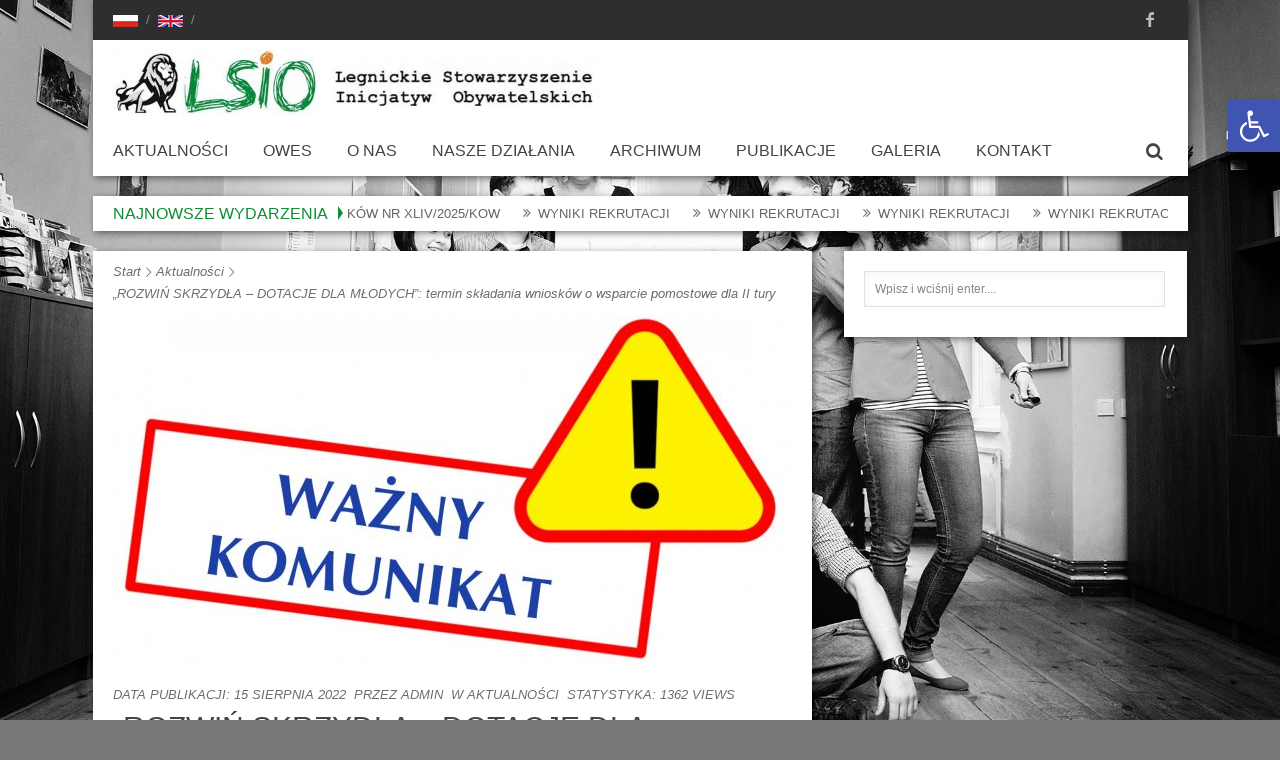

--- FILE ---
content_type: text/html; charset=UTF-8
request_url: https://lsio.org.pl/rozwin-skrzydla-dotacje-dla-mlodych-termin-skladania-wnioskow-o-wsparcie-pomostowe-dla-ii-tury-2/
body_size: 18225
content:
<!DOCTYPE html>
<!--[if IE 7]><html class="ie ie7" lang="pl-PL"><![endif]-->
<!--[if IE 8]><html class="ie ie8" lang="pl-PL"><![endif]-->
<!--[if !(IE 7) | !(IE 8)  ]><!--><html lang="pl-PL"><!--<![endif]-->
<head>
		<meta charset="UTF-8" />
	<meta property='fb:app_id' content='' />  
	<meta name="viewport" content="width=device-width, initial-scale=1, maximum-scale=1" /> 
	<title>LSIO   |  „ROZWIŃ SKRZYDŁA – DOTACJE DLA MŁODYCH”: termin składania wniosków o wsparcie pomostowe dla II tury</title>

<link rel="stylesheet" href="https://lsio.org.pl/wp-content/plugins/sitepress-multilingual-cms/res/css/language-selector.css?v=3.0.1" type="text/css" media="all" />
			<link rel="pingback" href="https://lsio.org.pl/xmlrpc.php" />
	<meta name="description" content="">
	<meta name="author" content="">
		<meta name='robots' content='max-image-preview:large' />
<link rel='dns-prefetch' href='//fonts.googleapis.com' />
<link rel="alternate" type="application/rss+xml" title="LSIO &raquo; Kanał z wpisami" href="https://lsio.org.pl/feed/" />
<link rel="alternate" type="application/rss+xml" title="LSIO &raquo; Kanał z komentarzami" href="https://lsio.org.pl/comments/feed/" />
<link rel="alternate" type="application/rss+xml" title="LSIO &raquo; „ROZWIŃ SKRZYDŁA – DOTACJE DLA MŁODYCH”: termin składania wniosków o wsparcie pomostowe dla II tury Kanał z komentarzami" href="https://lsio.org.pl/rozwin-skrzydla-dotacje-dla-mlodych-termin-skladania-wnioskow-o-wsparcie-pomostowe-dla-ii-tury-2/feed/" />
<link rel="alternate" title="oEmbed (JSON)" type="application/json+oembed" href="https://lsio.org.pl/wp-json/oembed/1.0/embed?url=https%3A%2F%2Flsio.org.pl%2Frozwin-skrzydla-dotacje-dla-mlodych-termin-skladania-wnioskow-o-wsparcie-pomostowe-dla-ii-tury-2%2F" />
<link rel="alternate" title="oEmbed (XML)" type="text/xml+oembed" href="https://lsio.org.pl/wp-json/oembed/1.0/embed?url=https%3A%2F%2Flsio.org.pl%2Frozwin-skrzydla-dotacje-dla-mlodych-termin-skladania-wnioskow-o-wsparcie-pomostowe-dla-ii-tury-2%2F&#038;format=xml" />
<style id='wp-img-auto-sizes-contain-inline-css' type='text/css'>
img:is([sizes=auto i],[sizes^="auto," i]){contain-intrinsic-size:3000px 1500px}
/*# sourceURL=wp-img-auto-sizes-contain-inline-css */
</style>
<style id='wp-emoji-styles-inline-css' type='text/css'>

	img.wp-smiley, img.emoji {
		display: inline !important;
		border: none !important;
		box-shadow: none !important;
		height: 1em !important;
		width: 1em !important;
		margin: 0 0.07em !important;
		vertical-align: -0.1em !important;
		background: none !important;
		padding: 0 !important;
	}
/*# sourceURL=wp-emoji-styles-inline-css */
</style>
<style id='wp-block-library-inline-css' type='text/css'>
:root{--wp-block-synced-color:#7a00df;--wp-block-synced-color--rgb:122,0,223;--wp-bound-block-color:var(--wp-block-synced-color);--wp-editor-canvas-background:#ddd;--wp-admin-theme-color:#007cba;--wp-admin-theme-color--rgb:0,124,186;--wp-admin-theme-color-darker-10:#006ba1;--wp-admin-theme-color-darker-10--rgb:0,107,160.5;--wp-admin-theme-color-darker-20:#005a87;--wp-admin-theme-color-darker-20--rgb:0,90,135;--wp-admin-border-width-focus:2px}@media (min-resolution:192dpi){:root{--wp-admin-border-width-focus:1.5px}}.wp-element-button{cursor:pointer}:root .has-very-light-gray-background-color{background-color:#eee}:root .has-very-dark-gray-background-color{background-color:#313131}:root .has-very-light-gray-color{color:#eee}:root .has-very-dark-gray-color{color:#313131}:root .has-vivid-green-cyan-to-vivid-cyan-blue-gradient-background{background:linear-gradient(135deg,#00d084,#0693e3)}:root .has-purple-crush-gradient-background{background:linear-gradient(135deg,#34e2e4,#4721fb 50%,#ab1dfe)}:root .has-hazy-dawn-gradient-background{background:linear-gradient(135deg,#faaca8,#dad0ec)}:root .has-subdued-olive-gradient-background{background:linear-gradient(135deg,#fafae1,#67a671)}:root .has-atomic-cream-gradient-background{background:linear-gradient(135deg,#fdd79a,#004a59)}:root .has-nightshade-gradient-background{background:linear-gradient(135deg,#330968,#31cdcf)}:root .has-midnight-gradient-background{background:linear-gradient(135deg,#020381,#2874fc)}:root{--wp--preset--font-size--normal:16px;--wp--preset--font-size--huge:42px}.has-regular-font-size{font-size:1em}.has-larger-font-size{font-size:2.625em}.has-normal-font-size{font-size:var(--wp--preset--font-size--normal)}.has-huge-font-size{font-size:var(--wp--preset--font-size--huge)}.has-text-align-center{text-align:center}.has-text-align-left{text-align:left}.has-text-align-right{text-align:right}.has-fit-text{white-space:nowrap!important}#end-resizable-editor-section{display:none}.aligncenter{clear:both}.items-justified-left{justify-content:flex-start}.items-justified-center{justify-content:center}.items-justified-right{justify-content:flex-end}.items-justified-space-between{justify-content:space-between}.screen-reader-text{border:0;clip-path:inset(50%);height:1px;margin:-1px;overflow:hidden;padding:0;position:absolute;width:1px;word-wrap:normal!important}.screen-reader-text:focus{background-color:#ddd;clip-path:none;color:#444;display:block;font-size:1em;height:auto;left:5px;line-height:normal;padding:15px 23px 14px;text-decoration:none;top:5px;width:auto;z-index:100000}html :where(.has-border-color){border-style:solid}html :where([style*=border-top-color]){border-top-style:solid}html :where([style*=border-right-color]){border-right-style:solid}html :where([style*=border-bottom-color]){border-bottom-style:solid}html :where([style*=border-left-color]){border-left-style:solid}html :where([style*=border-width]){border-style:solid}html :where([style*=border-top-width]){border-top-style:solid}html :where([style*=border-right-width]){border-right-style:solid}html :where([style*=border-bottom-width]){border-bottom-style:solid}html :where([style*=border-left-width]){border-left-style:solid}html :where(img[class*=wp-image-]){height:auto;max-width:100%}:where(figure){margin:0 0 1em}html :where(.is-position-sticky){--wp-admin--admin-bar--position-offset:var(--wp-admin--admin-bar--height,0px)}@media screen and (max-width:600px){html :where(.is-position-sticky){--wp-admin--admin-bar--position-offset:0px}}

/*# sourceURL=wp-block-library-inline-css */
</style><style id='wp-block-paragraph-inline-css' type='text/css'>
.is-small-text{font-size:.875em}.is-regular-text{font-size:1em}.is-large-text{font-size:2.25em}.is-larger-text{font-size:3em}.has-drop-cap:not(:focus):first-letter{float:left;font-size:8.4em;font-style:normal;font-weight:100;line-height:.68;margin:.05em .1em 0 0;text-transform:uppercase}body.rtl .has-drop-cap:not(:focus):first-letter{float:none;margin-left:.1em}p.has-drop-cap.has-background{overflow:hidden}:root :where(p.has-background){padding:1.25em 2.375em}:where(p.has-text-color:not(.has-link-color)) a{color:inherit}p.has-text-align-left[style*="writing-mode:vertical-lr"],p.has-text-align-right[style*="writing-mode:vertical-rl"]{rotate:180deg}
/*# sourceURL=https://lsio.org.pl/wp-includes/blocks/paragraph/style.min.css */
</style>
<style id='global-styles-inline-css' type='text/css'>
:root{--wp--preset--aspect-ratio--square: 1;--wp--preset--aspect-ratio--4-3: 4/3;--wp--preset--aspect-ratio--3-4: 3/4;--wp--preset--aspect-ratio--3-2: 3/2;--wp--preset--aspect-ratio--2-3: 2/3;--wp--preset--aspect-ratio--16-9: 16/9;--wp--preset--aspect-ratio--9-16: 9/16;--wp--preset--color--black: #000000;--wp--preset--color--cyan-bluish-gray: #abb8c3;--wp--preset--color--white: #ffffff;--wp--preset--color--pale-pink: #f78da7;--wp--preset--color--vivid-red: #cf2e2e;--wp--preset--color--luminous-vivid-orange: #ff6900;--wp--preset--color--luminous-vivid-amber: #fcb900;--wp--preset--color--light-green-cyan: #7bdcb5;--wp--preset--color--vivid-green-cyan: #00d084;--wp--preset--color--pale-cyan-blue: #8ed1fc;--wp--preset--color--vivid-cyan-blue: #0693e3;--wp--preset--color--vivid-purple: #9b51e0;--wp--preset--gradient--vivid-cyan-blue-to-vivid-purple: linear-gradient(135deg,rgb(6,147,227) 0%,rgb(155,81,224) 100%);--wp--preset--gradient--light-green-cyan-to-vivid-green-cyan: linear-gradient(135deg,rgb(122,220,180) 0%,rgb(0,208,130) 100%);--wp--preset--gradient--luminous-vivid-amber-to-luminous-vivid-orange: linear-gradient(135deg,rgb(252,185,0) 0%,rgb(255,105,0) 100%);--wp--preset--gradient--luminous-vivid-orange-to-vivid-red: linear-gradient(135deg,rgb(255,105,0) 0%,rgb(207,46,46) 100%);--wp--preset--gradient--very-light-gray-to-cyan-bluish-gray: linear-gradient(135deg,rgb(238,238,238) 0%,rgb(169,184,195) 100%);--wp--preset--gradient--cool-to-warm-spectrum: linear-gradient(135deg,rgb(74,234,220) 0%,rgb(151,120,209) 20%,rgb(207,42,186) 40%,rgb(238,44,130) 60%,rgb(251,105,98) 80%,rgb(254,248,76) 100%);--wp--preset--gradient--blush-light-purple: linear-gradient(135deg,rgb(255,206,236) 0%,rgb(152,150,240) 100%);--wp--preset--gradient--blush-bordeaux: linear-gradient(135deg,rgb(254,205,165) 0%,rgb(254,45,45) 50%,rgb(107,0,62) 100%);--wp--preset--gradient--luminous-dusk: linear-gradient(135deg,rgb(255,203,112) 0%,rgb(199,81,192) 50%,rgb(65,88,208) 100%);--wp--preset--gradient--pale-ocean: linear-gradient(135deg,rgb(255,245,203) 0%,rgb(182,227,212) 50%,rgb(51,167,181) 100%);--wp--preset--gradient--electric-grass: linear-gradient(135deg,rgb(202,248,128) 0%,rgb(113,206,126) 100%);--wp--preset--gradient--midnight: linear-gradient(135deg,rgb(2,3,129) 0%,rgb(40,116,252) 100%);--wp--preset--font-size--small: 13px;--wp--preset--font-size--medium: 20px;--wp--preset--font-size--large: 36px;--wp--preset--font-size--x-large: 42px;--wp--preset--spacing--20: 0.44rem;--wp--preset--spacing--30: 0.67rem;--wp--preset--spacing--40: 1rem;--wp--preset--spacing--50: 1.5rem;--wp--preset--spacing--60: 2.25rem;--wp--preset--spacing--70: 3.38rem;--wp--preset--spacing--80: 5.06rem;--wp--preset--shadow--natural: 6px 6px 9px rgba(0, 0, 0, 0.2);--wp--preset--shadow--deep: 12px 12px 50px rgba(0, 0, 0, 0.4);--wp--preset--shadow--sharp: 6px 6px 0px rgba(0, 0, 0, 0.2);--wp--preset--shadow--outlined: 6px 6px 0px -3px rgb(255, 255, 255), 6px 6px rgb(0, 0, 0);--wp--preset--shadow--crisp: 6px 6px 0px rgb(0, 0, 0);}:where(.is-layout-flex){gap: 0.5em;}:where(.is-layout-grid){gap: 0.5em;}body .is-layout-flex{display: flex;}.is-layout-flex{flex-wrap: wrap;align-items: center;}.is-layout-flex > :is(*, div){margin: 0;}body .is-layout-grid{display: grid;}.is-layout-grid > :is(*, div){margin: 0;}:where(.wp-block-columns.is-layout-flex){gap: 2em;}:where(.wp-block-columns.is-layout-grid){gap: 2em;}:where(.wp-block-post-template.is-layout-flex){gap: 1.25em;}:where(.wp-block-post-template.is-layout-grid){gap: 1.25em;}.has-black-color{color: var(--wp--preset--color--black) !important;}.has-cyan-bluish-gray-color{color: var(--wp--preset--color--cyan-bluish-gray) !important;}.has-white-color{color: var(--wp--preset--color--white) !important;}.has-pale-pink-color{color: var(--wp--preset--color--pale-pink) !important;}.has-vivid-red-color{color: var(--wp--preset--color--vivid-red) !important;}.has-luminous-vivid-orange-color{color: var(--wp--preset--color--luminous-vivid-orange) !important;}.has-luminous-vivid-amber-color{color: var(--wp--preset--color--luminous-vivid-amber) !important;}.has-light-green-cyan-color{color: var(--wp--preset--color--light-green-cyan) !important;}.has-vivid-green-cyan-color{color: var(--wp--preset--color--vivid-green-cyan) !important;}.has-pale-cyan-blue-color{color: var(--wp--preset--color--pale-cyan-blue) !important;}.has-vivid-cyan-blue-color{color: var(--wp--preset--color--vivid-cyan-blue) !important;}.has-vivid-purple-color{color: var(--wp--preset--color--vivid-purple) !important;}.has-black-background-color{background-color: var(--wp--preset--color--black) !important;}.has-cyan-bluish-gray-background-color{background-color: var(--wp--preset--color--cyan-bluish-gray) !important;}.has-white-background-color{background-color: var(--wp--preset--color--white) !important;}.has-pale-pink-background-color{background-color: var(--wp--preset--color--pale-pink) !important;}.has-vivid-red-background-color{background-color: var(--wp--preset--color--vivid-red) !important;}.has-luminous-vivid-orange-background-color{background-color: var(--wp--preset--color--luminous-vivid-orange) !important;}.has-luminous-vivid-amber-background-color{background-color: var(--wp--preset--color--luminous-vivid-amber) !important;}.has-light-green-cyan-background-color{background-color: var(--wp--preset--color--light-green-cyan) !important;}.has-vivid-green-cyan-background-color{background-color: var(--wp--preset--color--vivid-green-cyan) !important;}.has-pale-cyan-blue-background-color{background-color: var(--wp--preset--color--pale-cyan-blue) !important;}.has-vivid-cyan-blue-background-color{background-color: var(--wp--preset--color--vivid-cyan-blue) !important;}.has-vivid-purple-background-color{background-color: var(--wp--preset--color--vivid-purple) !important;}.has-black-border-color{border-color: var(--wp--preset--color--black) !important;}.has-cyan-bluish-gray-border-color{border-color: var(--wp--preset--color--cyan-bluish-gray) !important;}.has-white-border-color{border-color: var(--wp--preset--color--white) !important;}.has-pale-pink-border-color{border-color: var(--wp--preset--color--pale-pink) !important;}.has-vivid-red-border-color{border-color: var(--wp--preset--color--vivid-red) !important;}.has-luminous-vivid-orange-border-color{border-color: var(--wp--preset--color--luminous-vivid-orange) !important;}.has-luminous-vivid-amber-border-color{border-color: var(--wp--preset--color--luminous-vivid-amber) !important;}.has-light-green-cyan-border-color{border-color: var(--wp--preset--color--light-green-cyan) !important;}.has-vivid-green-cyan-border-color{border-color: var(--wp--preset--color--vivid-green-cyan) !important;}.has-pale-cyan-blue-border-color{border-color: var(--wp--preset--color--pale-cyan-blue) !important;}.has-vivid-cyan-blue-border-color{border-color: var(--wp--preset--color--vivid-cyan-blue) !important;}.has-vivid-purple-border-color{border-color: var(--wp--preset--color--vivid-purple) !important;}.has-vivid-cyan-blue-to-vivid-purple-gradient-background{background: var(--wp--preset--gradient--vivid-cyan-blue-to-vivid-purple) !important;}.has-light-green-cyan-to-vivid-green-cyan-gradient-background{background: var(--wp--preset--gradient--light-green-cyan-to-vivid-green-cyan) !important;}.has-luminous-vivid-amber-to-luminous-vivid-orange-gradient-background{background: var(--wp--preset--gradient--luminous-vivid-amber-to-luminous-vivid-orange) !important;}.has-luminous-vivid-orange-to-vivid-red-gradient-background{background: var(--wp--preset--gradient--luminous-vivid-orange-to-vivid-red) !important;}.has-very-light-gray-to-cyan-bluish-gray-gradient-background{background: var(--wp--preset--gradient--very-light-gray-to-cyan-bluish-gray) !important;}.has-cool-to-warm-spectrum-gradient-background{background: var(--wp--preset--gradient--cool-to-warm-spectrum) !important;}.has-blush-light-purple-gradient-background{background: var(--wp--preset--gradient--blush-light-purple) !important;}.has-blush-bordeaux-gradient-background{background: var(--wp--preset--gradient--blush-bordeaux) !important;}.has-luminous-dusk-gradient-background{background: var(--wp--preset--gradient--luminous-dusk) !important;}.has-pale-ocean-gradient-background{background: var(--wp--preset--gradient--pale-ocean) !important;}.has-electric-grass-gradient-background{background: var(--wp--preset--gradient--electric-grass) !important;}.has-midnight-gradient-background{background: var(--wp--preset--gradient--midnight) !important;}.has-small-font-size{font-size: var(--wp--preset--font-size--small) !important;}.has-medium-font-size{font-size: var(--wp--preset--font-size--medium) !important;}.has-large-font-size{font-size: var(--wp--preset--font-size--large) !important;}.has-x-large-font-size{font-size: var(--wp--preset--font-size--x-large) !important;}
/*# sourceURL=global-styles-inline-css */
</style>

<style id='classic-theme-styles-inline-css' type='text/css'>
/*! This file is auto-generated */
.wp-block-button__link{color:#fff;background-color:#32373c;border-radius:9999px;box-shadow:none;text-decoration:none;padding:calc(.667em + 2px) calc(1.333em + 2px);font-size:1.125em}.wp-block-file__button{background:#32373c;color:#fff;text-decoration:none}
/*# sourceURL=/wp-includes/css/classic-themes.min.css */
</style>
<link rel='stylesheet' id='pojo-a11y-css' href='https://lsio.org.pl/wp-content/plugins/pojo-accessibility/modules/legacy/assets/css/style.min.css?ver=1.0.0' type='text/css' media='all' />
<link rel='stylesheet' id='google_fonts-css' href='http://fonts.googleapis.com/css?family=PT+Sans+Narrow%7CPT+Sans%7CRusso+One%7CRusso+One%3A400%2C400italic%2C700%2C700italic&#038;subset=latin%2Cgreek-ext%2Ccyrillic%2Clatin-ext%2Cgreek%2Ccyrillic-ext%2Cvietnamese&#038;ver=6.9' type='text/css' media='all' />
<link rel='stylesheet' id='base-css' href='https://lsio.org.pl/wp-content/themes/realnews/css/base.css?ver=6.9' type='text/css' media='all' />
<link rel='stylesheet' id='fontello-css' href='https://lsio.org.pl/wp-content/themes/realnews/css/icon/fontello.css?ver=6.9' type='text/css' media='all' />
<link rel='stylesheet' id='composer-css' href='https://lsio.org.pl/wp-content/themes/realnews/css/js_composer_front.css?ver=6.9' type='text/css' media='all' />
<link rel='stylesheet' id='style-css' href='https://lsio.org.pl/wp-content/themes/realnews/style.css?ver=6.9' type='text/css' media='all' />
<link rel='stylesheet' id='widget-css' href='https://lsio.org.pl/wp-content/themes/realnews/css/widget.css?ver=6.9' type='text/css' media='all' />
<link rel='stylesheet' id='superfish-css' href='https://lsio.org.pl/wp-content/themes/realnews/css/superfish.css?ver=6.9' type='text/css' media='all' />
<link rel='stylesheet' id='magnific-css' href='https://lsio.org.pl/wp-content/themes/realnews/css/magnific-popup.css?ver=6.9' type='text/css' media='all' />
<link rel='stylesheet' id='flexslider-css' href='https://lsio.org.pl/wp-content/themes/realnews/css/flexslider.css?ver=6.9' type='text/css' media='all' />
<link rel='stylesheet' id='reviews-css' href='https://lsio.org.pl/wp-content/themes/realnews/css/reviews.css?ver=6.9' type='text/css' media='all' />
<link rel='stylesheet' id='responsive-css' href='https://lsio.org.pl/wp-content/themes/realnews/css/responsive.css?ver=6.9' type='text/css' media='all' />
<script type="text/javascript" src="https://lsio.org.pl/wp-includes/js/jquery/jquery.min.js?ver=3.7.1" id="jquery-core-js"></script>
<script type="text/javascript" src="https://lsio.org.pl/wp-includes/js/jquery/jquery-migrate.min.js?ver=3.4.1" id="jquery-migrate-js"></script>
<link rel="https://api.w.org/" href="https://lsio.org.pl/wp-json/" /><link rel="alternate" title="JSON" type="application/json" href="https://lsio.org.pl/wp-json/wp/v2/posts/3157" /><link rel="EditURI" type="application/rsd+xml" title="RSD" href="https://lsio.org.pl/xmlrpc.php?rsd" />
<meta name="generator" content="WordPress 6.9" />
<link rel='shortlink' href='https://lsio.org.pl/?p=3157' />
<meta name="generator" content="WPML ver:3.0.1 stt:42,1;0" />
<style type="text/css">
#pojo-a11y-toolbar .pojo-a11y-toolbar-toggle a{ background-color: #4054b2;	color: #ffffff;}
#pojo-a11y-toolbar .pojo-a11y-toolbar-overlay, #pojo-a11y-toolbar .pojo-a11y-toolbar-overlay ul.pojo-a11y-toolbar-items.pojo-a11y-links{ border-color: #4054b2;}
body.pojo-a11y-focusable a:focus{ outline-style: solid !important;	outline-width: 1px !important;	outline-color: #FF0000 !important;}
#pojo-a11y-toolbar{ top: 100px !important;}
#pojo-a11y-toolbar .pojo-a11y-toolbar-overlay{ background-color: #ffffff;}
#pojo-a11y-toolbar .pojo-a11y-toolbar-overlay ul.pojo-a11y-toolbar-items li.pojo-a11y-toolbar-item a, #pojo-a11y-toolbar .pojo-a11y-toolbar-overlay p.pojo-a11y-toolbar-title{ color: #333333;}
#pojo-a11y-toolbar .pojo-a11y-toolbar-overlay ul.pojo-a11y-toolbar-items li.pojo-a11y-toolbar-item a.active{ background-color: #4054b2;	color: #ffffff;}
@media (max-width: 767px) { #pojo-a11y-toolbar { top: 50px !important; } }</style>
<style type="text/css">                            
</style><script type='text/javascript'>
/* <![CDATA[ */
var taqyeem = {"ajaxurl":"https://lsio.org.pl/wp-admin/admin-ajax.php" , "your_rating":"Your Rating:"};
/* ]]> */
</script>

	<!--[if IE 7]>
		<link rel="stylesheet" href="https://lsio.org.pl/wp-content/themes/realnews/css/icon/fontello-ie7.css" />
	<![endif]-->
	<!--[if IE 8]>
		<link rel="stylesheet" href="https://lsio.org.pl/wp-content/themes/realnews/css/ie8.css" />
	<![endif]-->
	<!-- CSS Options -->
	<style type="text/css" media="screen">
		a, a:visited
		{color:#108c36;}
		
		.credits, 
		.bottom-menu ul li a, 
		.credits a{
			color:#ddd;
		}
		
		ul#mainnav li a,
		.detailholder h5 a, 
		.detailholder h4 a,
		.widget ul li h4 a,
		.detailholder h2 a,
		.detailholder h1 a,
		.social-counters .counter .count,
		.wpb_carousel .prev, 
		.wpb_carousel .next,
		.description-author h4 a,
		.tagcloud a, 
		.home-slide-caption .title a,
		.headersearch-button i,
		.wpb_content_element .wpb_tour_tabs_wrapper .wpb_tabs_nav a,
		.wpb_content_element .wpb_accordion_header a,
		.widget_calendar thead>tr>th,
		.wpb_teaser_grid .categories_filter li a,
		.wpb_categories_filter li a 
		{
			color:#444;
		}
		 
		#respond input[type="text"],
		#respond textarea, 
		#contactf label, 
		.widget ul li, 
		.widget ul li a,	
		ul#mainnav li a span.desc, 
		a.comment-text-side,
		.social-counters .counter a, 
		.single-author a,
		.single-category a, 
		.single-tag a,
		.single-navs a, 
		.single-navs,
		.author-social a,
		.sharing-item a,
		.sharing-box h3,
		.breadcrumb a,
		a.post-more,
		.sharing-box .sharing-item a,
		.home_slider .excerpt .readmore a
		{
			color:#6e6e6e;
		}
		
		.comment-meta .comment-info .comment-date-time,
		.detailmeta a
		{
			color:#888;
		}
		
		.builder_grid .title-caption a,
		.wpb_teaser_grid .categories_filter li a:hover,
		.wpb_categories_filter li a:hover,
		.wpb_teaser_grid .categories_filter li.active a,
		.wpb_categories_filter li.active a{
			color:#fff;
		}
		.icon-cancel.close{
			color:#ccc;
		}
		
		::-moz-selection {background:#108c36;}
		::selection {background:#108c36;}
		
		p.form-submit input#submit,
		#contactf button[type="submit"],
		 #comments .navigation a:hover, 
		.widget_calendar table#wp-calendar caption, 
		.footer-widget-block .widget_calendar table#wp-calendar caption,
		.tagcloud a:hover,
		.top-header .social a:hover,
		.widget input[type=submit],
		.widget .reg-submit a:hover,
		.flex-direction-nav a:hover,
		span.post-small-rate span,
		.readmore-blog,
		.hover-caption .caption-link, 
		.hover-caption .caption-zoom,
		.popular-view, 
		.review-best,
		.tabber-widget ul.etabs li.active a,
		.review-percentage .review-item span span,
		span.post-large-rate span,
		span.post-small-rate span,
		ul#mainnav li.current-menu-item a:after,
		ul#mainnav li.current_page_item a:after,
		ul#mainnav li.current_page_ancestor a:after,
		ul#mainnav li.current-menu-ancestor a:after,
		.dropcap.circle, .dropcap.square,
		#back-top span,
		ul#mainnav li ul li a:hover, 
		ul#mainnav li ul li ul li a:hover, 
		ul#mainnav > li ul li.sfHover > a,
		.comment-reply-link, 
		#cancel-comment-reply-link, 
		.edit-link a,
		.wpb_teaser_grid .categories_filter li.active a,
		.wpb_categories_filter li.active a,
		.wpb_teaser_grid .categories_filter li a:hover,
		.wpb_categories_filter li a:hover,
		.sticky-post
		{ background-color:#108c36;}
		
		.top-header a:hover, 
		.post-title a:hover, 
		.post-meta a:hover, 
		.single-tags a:hover, 
		.box-author h3 a:hover,
		.related-post h5 a:hover, 
		#respond .required, 
		.footer a:hover, 
		h2.error-contact,
		.widget ul li a:hover, 
		.widget h3 a:hover,  
		.footer-widget .widget a:hover, 
		.footer-widget .widget h3 a:hover, 
		.footer-widget .block-small .small-desc .desc-title  a:hover,
		.footer-widget .widget_calendar tfoot>tr>td#prev a,
		.widget_calendar tfoot>tr>td#next a,
		.sharing-box .sharing-item a:hover,
		.comment-widget-description a:hover,
		.linktitle, 
		ul#mainnav li a:hover, 
		ul#mainnav > li.sfHover > a, 
		ul#mmainnav li.current_page_ancestor > a, 
		ul#mmainnav li.current-menu-item > a,
		ul#mmainnav li.current_page_item > a,	
		ul#mmainnav li.current-menu-ancestor > a,
		.mobile-nav-wrapper ul li a:hover,
		.detailholder h5 a:hover, 
		.detailholder h4 a:hover,
		.detailholder h2 a:hover,
		.detailholder h1 a:hover,
		.marquee .marquee-list a:hover, 
		.single-tag a:hover,
		.single-author a:hover, 
		.single-category a:hover,
		.wpb_heading a,
		.single-meta a:hover, 
		.author-social a:hover, 
		.single-tag a:hover,
		.single-navs a:hover, 
		.description-author h4 a:hover,
		.wpb_posts_slider .flex-caption h1 a:hover,
		.caption-type:hover,
		.builder_grid .title-caption a:hover,
		.home-slide-caption .title a:hover,
		.headersearch-button:hover i,
		.icon-cancel.close:hover,
		.home-slide-caption .cal .date,
		.sharing-item a:hover,
		.breadcrumb a:hover,
		.post-more:hover,
		.wpb_content_element .wpb_tabs_nav li:hover a,
		.detailmeta a:hover,
		.footer-widget .widget_twitter .tweets_list li .meta a:hover,
		.home_slider .excerpt .readmore a:hover,
		.titleticker,
		.caption-type:hover i,
		.social-counters .counter a:hover i
		{color:#108c36;}

		.tagcloud a:hover, 
		.wpb_teaser_grid .categories_filter li a:hover,
		.wpb_categories_filter li a:hover,
		.wpb_teaser_grid .categories_filter li.active a,
		.wpb_categories_filter li.active a,
		.social-counters .counter a:hover i
		{border-color:#108c36;}
		
		
		.devticker, .footer-widget .widget h3, .footer-widget .widget h3 a, .wpb_heading
		{border-left-color:#108c36;}
		
		ul#mainnav li ul:before{
			border-bottom-color:#108c36;
		}
				h1, h2, h3, h4, h5, h6,
		p.form-submit input#submit,
		#contactf button[type="submit"], 
		.resp-tabs-list li,
		.media-time, 
		.widget_calendar table#wp-calendar caption ,
		.options-filter ul li a,
		.social-counters .counter .count,
		.wpb_content_element .wpb_tour_tabs_wrapper .wpb_tabs_nav a,
		.widget input[type=submit],
		.tabber-widget ul.etabs li a,
		.single-navs a, 
		.home-slide-caption .title,
		.headersearch .search-box input[type=text],
		.review-best span,
		.wpb_accordion .wpb_accordion_wrapper .wpb_accordion_header,
		.widget .reg-submit a
		{
							font-family:'Russo One', Arial, Helvetica, sans-serif;
				
						font-weight:normal;
		}
		
		ul#mainnav li a,
		ul#mainnav li ul li a,
		ul#mainnav li ul li ul li a,
		.bottom-menu ul li a
		{
							font-family:'Russo One', Arial, Helvetica, sans-serif;
				
						font-weight:normal;
		}
		
		body,
		#review-box .review-item h5,
		#reply-title small a,
		textarea
		
		{
							font:13px/21px 'PT Sans', Arial, Helvetica, sans-serif;
				
						font-weight:normal;
		}
		.detailholder h5{
							font-family: 'PT Sans', Arial, Helvetica, sans-serif;
				
					}
			
				body {
			background:#777777;
		}
				.header{
			padding-top:10px;
			padding-bottom:10px;
		}
	</style>
<meta name="generator" content="Powered by Visual Composer - drag and drop page builder for WordPress."/>
</head>

<body class="wp-singular post-template-default single single-post postid-3157 single-format-standard wp-theme-realnews wpb-js-composer js-comp-ver-4.1.2 vc_responsive">

<div class="section-wrap">
<!-- SECTION HEADER -->
<div class="row_outer"> 
	<div class="wpb_row vc_row-fluid">
		<div class="header-wrap block"> 
						<!-- SECTION TOP HEADER -->	
			<div class="top-header">
				<div class="top-header-left">	
					<div class="top-menu">
						<ul id="topNav" class="menu"><li id="menu-item-69" class="menu-item menu-item-type-post_type menu-item-object-page menu-item-home menu-item-69"><a href="https://lsio.org.pl/start/"><img src="http://arleg.eu/wp-content/uploads/2014/03/flaga-pol.png"></a></li>
<li id="menu-item-70" class="menu-item menu-item-type-post_type menu-item-object-page menu-item-70"><a href="https://lsio.org.pl/english/"><img src="http://arleg.eu/wp-content/uploads/2014/03/flaga-eng.png"></a></li>
<li id="menu-item-621" class="menu-item menu-item-type-custom menu-item-object-custom menu-item-621"><a href="?phpdo_action(&#039;icl_language_selector&#039;);?"><?php do_action('icl_language_selector'); ?></a></li>
</ul>					</div>
				</div>
				<div  class="top-header-right">
											<div class="social">
							<ul>
																																<li><a class="icon-facebook" href="https://www.facebook.com/lsiolsio"></a></li>
																																																																																																																
							</ul>
						</div>				</div>
			</div>
						<div class="header"> 
				<!-- Header Logo-->
				<div class="header-logo">
										<a href="https://lsio.org.pl"><img src="http://lsio.org.pl/wp-content/uploads/2014/01/lsio-logo-biale-poziome-e1390893236664.jpg" alt="LSIO" /></a>
				</div>
				
									<!-- Header Adds-->
					<div class="header-adds">
																			
					</div>
							</div>
			<div class="clear"></div>
			
			<!-- Header Navigation -->
			<div class="navigation"> 
				<div class="main-nav-wrapper">
					<ul id="mainnav" class="menu"><li id="menu-item-5" class="menu-item menu-item-type-taxonomy menu-item-object-category current-post-ancestor current-menu-parent current-post-parent menu-item-5"><a href="https://lsio.org.pl/category/aktualnosci/">Aktualności</a></li>
<li id="menu-item-3248" class="menu-item menu-item-type-post_type menu-item-object-page menu-item-has-children menu-item-3248"><a href="https://lsio.org.pl/owes/">OWES</a>
<ul class="sub-menu">
	<li id="menu-item-3265" class="menu-item menu-item-type-post_type menu-item-object-page menu-item-has-children menu-item-3265"><a href="https://lsio.org.pl/o-osrodku/">O Ośrodku</a>
	<ul class="sub-menu">
		<li id="menu-item-3266" class="menu-item menu-item-type-post_type menu-item-object-page menu-item-3266"><a href="https://lsio.org.pl/kadra-owes/">Kadra OWES</a></li>
		<li id="menu-item-3268" class="menu-item menu-item-type-post_type menu-item-object-page menu-item-3268"><a href="https://lsio.org.pl/standardy-owes/">Standardy OWES</a></li>
		<li id="menu-item-3267" class="menu-item menu-item-type-post_type menu-item-object-page menu-item-3267"><a href="https://lsio.org.pl/wsparte-podmioty/">Wsparte podmioty</a></li>
	</ul>
</li>
	<li id="menu-item-3282" class="menu-item menu-item-type-post_type menu-item-object-page menu-item-has-children menu-item-3282"><a href="https://lsio.org.pl/oferta/">Oferta</a>
	<ul class="sub-menu">
		<li id="menu-item-3283" class="menu-item menu-item-type-post_type menu-item-object-page menu-item-3283"><a href="https://lsio.org.pl/animacja/">Animacja</a></li>
		<li id="menu-item-3284" class="menu-item menu-item-type-post_type menu-item-object-page menu-item-3284"><a href="https://lsio.org.pl/reintegracja/">Reintegracja</a></li>
		<li id="menu-item-3363" class="menu-item menu-item-type-post_type menu-item-object-page menu-item-has-children menu-item-3363"><a href="https://lsio.org.pl/doradztwo/">Doradztwo</a>
		<ul class="sub-menu">
			<li id="menu-item-3368" class="menu-item menu-item-type-post_type menu-item-object-page menu-item-3368"><a href="https://lsio.org.pl/doradztwo-ogolne-2/">Doradztwo ogólne</a></li>
			<li id="menu-item-3365" class="menu-item menu-item-type-post_type menu-item-object-page menu-item-3365"><a href="https://lsio.org.pl/doradztwo-kadrowe/">Doradztwo kadrowe</a></li>
			<li id="menu-item-3364" class="menu-item menu-item-type-post_type menu-item-object-page menu-item-3364"><a href="https://lsio.org.pl/doradztwo-biznesowe/">Doradztwo biznesowe</a></li>
			<li id="menu-item-3287" class="menu-item menu-item-type-post_type menu-item-object-page menu-item-3287"><a href="https://lsio.org.pl/instrumenty-finansowe/">Doradztwo finansowe</a></li>
			<li id="menu-item-3367" class="menu-item menu-item-type-post_type menu-item-object-page menu-item-3367"><a href="https://lsio.org.pl/doradztwo-innowacyjne/">Doradztwo Innowacyjne</a></li>
			<li id="menu-item-3391" class="menu-item menu-item-type-post_type menu-item-object-page menu-item-3391"><a href="https://lsio.org.pl/doradztwo-pzp/">Doradztwo PZP</a></li>
		</ul>
</li>
		<li id="menu-item-3285" class="menu-item menu-item-type-post_type menu-item-object-page menu-item-3285"><a href="https://lsio.org.pl/szkolenia-2/">Szkolenia</a></li>
		<li id="menu-item-3286" class="menu-item menu-item-type-post_type menu-item-object-page menu-item-3286"><a href="https://lsio.org.pl/wsparcie-finansowe/">Wsparcie finansowe</a></li>
	</ul>
</li>
	<li id="menu-item-3301" class="menu-item menu-item-type-post_type menu-item-object-page menu-item-has-children menu-item-3301"><a href="https://lsio.org.pl/dokumenty-do-pobrania-2/">Dokumenty do pobrania</a>
	<ul class="sub-menu">
		<li id="menu-item-3528" class="menu-item menu-item-type-post_type menu-item-object-page menu-item-3528"><a href="https://lsio.org.pl/sciezka-pozafinansowa-2/">Ścieżka pozafinansowa</a></li>
		<li id="menu-item-3544" class="menu-item menu-item-type-post_type menu-item-object-page menu-item-3544"><a href="https://lsio.org.pl/regulamin-wsparcia-finansowego/">Regulamin wsparcia finansowego</a></li>
		<li id="menu-item-3545" class="menu-item menu-item-type-post_type menu-item-object-page menu-item-3545"><a href="https://lsio.org.pl/umowa-szkoleniowo-doradcza/">Umowa szkoleniowo doradcza</a></li>
		<li id="menu-item-3546" class="menu-item menu-item-type-post_type menu-item-object-page menu-item-3546"><a href="https://lsio.org.pl/rekrutacja-na-sciezke-finansowa/">Rekrutacja na ścieżkę finansową</a></li>
		<li id="menu-item-3547" class="menu-item menu-item-type-post_type menu-item-object-page menu-item-3547"><a href="https://lsio.org.pl/wniosek-o-dofinansowanie-miejsc-pracy/">wniosek o dofinansowanie miejsc pracy</a></li>
		<li id="menu-item-3548" class="menu-item menu-item-type-post_type menu-item-object-page menu-item-3548"><a href="https://lsio.org.pl/umowa-o-udzielenie-wsparcia-finansowego/">Umowa o udzielenie wsparcia finansowego</a></li>
		<li id="menu-item-3549" class="menu-item menu-item-type-post_type menu-item-object-page menu-item-3549"><a href="https://lsio.org.pl/ipr/">Wsparcie realizacji IPR</a></li>
		<li id="menu-item-3550" class="menu-item menu-item-type-post_type menu-item-object-page menu-item-3550"><a href="https://lsio.org.pl/kow/">Komisja Oceny Wniosków</a></li>
		<li id="menu-item-3300" class="menu-item menu-item-type-post_type menu-item-object-page menu-item-3300"><a href="https://lsio.org.pl/archiwum-2/">Archiwum</a></li>
	</ul>
</li>
	<li id="menu-item-3308" class="menu-item menu-item-type-post_type menu-item-object-page menu-item-has-children menu-item-3308"><a href="https://lsio.org.pl/aktualnosci/">Aktualności</a>
	<ul class="sub-menu">
		<li id="menu-item-3521" class="menu-item menu-item-type-post_type menu-item-object-page menu-item-3521"><a href="https://lsio.org.pl/rekrutacja/">Rekrutacja</a></li>
	</ul>
</li>
	<li id="menu-item-3309" class="menu-item menu-item-type-post_type menu-item-object-page menu-item-3309"><a href="https://lsio.org.pl/skargi-wnioski-uwagi/">Skargi, wnioski, uwagi</a></li>
</ul>
</li>
<li id="menu-item-55" class="menu-item menu-item-type-post_type menu-item-object-page menu-item-has-children menu-item-55"><a href="https://lsio.org.pl/lsio-o-nas/">O nas</a>
<ul class="sub-menu">
	<li id="menu-item-74" class="menu-item menu-item-type-post_type menu-item-object-page menu-item-74"><a href="https://lsio.org.pl/lsio-o-nas/">LSIO – o nas</a></li>
	<li id="menu-item-56" class="menu-item menu-item-type-post_type menu-item-object-page menu-item-56"><a href="https://lsio.org.pl/lsio-o-nas/media-o-lsio/">Media o LSIO</a></li>
	<li id="menu-item-937" class="menu-item menu-item-type-post_type menu-item-object-page menu-item-has-children menu-item-937"><a href="https://lsio.org.pl/lsio-o-nas/sprawozdania/">Sprawozdania</a>
	<ul class="sub-menu">
		<li id="menu-item-57" class="menu-item menu-item-type-post_type menu-item-object-page menu-item-57"><a href="https://lsio.org.pl/lsio-o-nas/sprawozdania-merytoryczne/">Sprawozdania merytoryczne</a></li>
		<li id="menu-item-936" class="menu-item menu-item-type-post_type menu-item-object-page menu-item-936"><a href="https://lsio.org.pl/sprawozdania-finansowe/">Sprawozdania finansowe</a></li>
	</ul>
</li>
	<li id="menu-item-58" class="menu-item menu-item-type-post_type menu-item-object-page menu-item-58"><a href="https://lsio.org.pl/lsio-o-nas/statut/">Statut</a></li>
	<li id="menu-item-59" class="menu-item menu-item-type-post_type menu-item-object-page menu-item-59"><a href="https://lsio.org.pl/lsio-o-nas/nasz-zespol/">Nasz Zespół</a></li>
	<li id="menu-item-158" class="menu-item menu-item-type-post_type menu-item-object-page menu-item-158"><a href="https://lsio.org.pl/lsio-o-nas/wladze-lsio/">Władze LSIO</a></li>
	<li id="menu-item-60" class="menu-item menu-item-type-post_type menu-item-object-page menu-item-60"><a href="https://lsio.org.pl/lsio-o-nas/nasza-historia/">Nasza historia</a></li>
	<li id="menu-item-673" class="menu-item menu-item-type-post_type menu-item-object-page menu-item-673"><a href="https://lsio.org.pl/about-lsio/">About LSIO</a></li>
</ul>
</li>
<li id="menu-item-61" class="menu-item menu-item-type-post_type menu-item-object-page menu-item-has-children menu-item-61"><a href="https://lsio.org.pl/nasze-dzialania/">Nasze działania</a>
<ul class="sub-menu">
	<li id="menu-item-2310" class="menu-item menu-item-type-post_type menu-item-object-page menu-item-2310"><a href="https://lsio.org.pl/dowes/">DOWES</a></li>
	<li id="menu-item-75" class="menu-item menu-item-type-post_type menu-item-object-page menu-item-has-children menu-item-75"><a href="https://lsio.org.pl/nasze-dzialania/">Nasze działania</a>
	<ul class="sub-menu">
		<li id="menu-item-291" class="menu-item menu-item-type-post_type menu-item-object-page menu-item-has-children menu-item-291"><a href="https://lsio.org.pl/sfera-seniorow/">Sfera Seniorów</a>
		<ul class="sub-menu">
			<li id="menu-item-294" class="menu-item menu-item-type-post_type menu-item-object-page menu-item-294"><a href="https://lsio.org.pl/miejsca-przyjazne-seniorom/">Miejsca Przyjazne Seniorom</a></li>
		</ul>
</li>
		<li id="menu-item-290" class="menu-item menu-item-type-post_type menu-item-object-page menu-item-has-children menu-item-290"><a href="https://lsio.org.pl/sfera-mlodziezy/">Sfera Młodzieży</a>
		<ul class="sub-menu">
			<li id="menu-item-530" class="menu-item menu-item-type-post_type menu-item-object-page menu-item-530"><a href="https://lsio.org.pl/mlodzi-decyduja/">Młodzi Decydują</a></li>
		</ul>
</li>
	</ul>
</li>
	<li id="menu-item-450" class="menu-item menu-item-type-post_type menu-item-object-page menu-item-450"><a href="https://lsio.org.pl/projekty-partnerskie/">Projekty partnerskie</a></li>
	<li id="menu-item-6" class="menu-item menu-item-type-taxonomy menu-item-object-category menu-item-has-children menu-item-6"><a href="https://lsio.org.pl/category/projekty-obecne/">Projekty Obecne</a>
	<ul class="sub-menu">
		<li id="menu-item-4174" class="menu-item menu-item-type-post_type menu-item-object-page menu-item-4174"><a href="https://lsio.org.pl/nowe-otwarcie-legnica/">&#8222;NOWE OTWARCIE (&#8230;)&#8221; LEGNICA</a></li>
		<li id="menu-item-4182" class="menu-item menu-item-type-post_type menu-item-object-page menu-item-4182"><a href="https://lsio.org.pl/nowe-otwarcie-powiat/">NOWE OTWARCIE (&#8230;) POWIAT (&#8230;)</a></li>
		<li id="menu-item-4208" class="menu-item menu-item-type-post_type menu-item-object-page menu-item-4208"><a href="https://lsio.org.pl/czas-na-zmiany-aktywizacja-integracja-praca/">„CZAS NA ZMIANY! Aktywizacja Integracja Praca.”</a></li>
		<li id="menu-item-3878" class="menu-item menu-item-type-post_type menu-item-object-page menu-item-has-children menu-item-3878"><a href="https://lsio.org.pl/uslugi-opiekuncze-i-asystenckie-dla-pow-jaworskiego-i-zlotoryjskiego/">Usługi opiekuńcze i asystenckie dla pow. jaworskiego i złotoryjskiego</a>
		<ul class="sub-menu">
			<li id="menu-item-4128" class="menu-item menu-item-type-post_type menu-item-object-page menu-item-4128"><a href="https://lsio.org.pl/ddddd/">Dokumenty do Pobrania</a></li>
			<li id="menu-item-3886" class="menu-item menu-item-type-post_type menu-item-object-page menu-item-3886"><a href="https://lsio.org.pl/opiekunki-ni-asystentki-ci/">NABÓR NA OPIEKUNKI/NI-ASYSTENTKI/CI</a></li>
			<li id="menu-item-3887" class="menu-item menu-item-type-post_type menu-item-object-page menu-item-3887"><a href="https://lsio.org.pl/bezplatnr-uslugi-opiekuncze-i-asystenckie/">BEZPŁATNE USŁUGI ASYSTENCKIE I OPIEKUŃCZE</a></li>
			<li id="menu-item-3986" class="menu-item menu-item-type-post_type menu-item-object-page menu-item-3986"><a href="https://lsio.org.pl/dokumenty-do-pobrania-3/">ARCHIWUM</a></li>
		</ul>
</li>
		<li id="menu-item-2668" class="menu-item menu-item-type-post_type menu-item-object-page menu-item-2668"><a href="https://lsio.org.pl/rozwin-skrzydla-dotacje-dla-mlodych/">Rozwiń Skrzydła – dotacje dla młodych</a></li>
	</ul>
</li>
	<li id="menu-item-65" class="menu-item menu-item-type-taxonomy menu-item-object-category menu-item-has-children menu-item-65"><a href="https://lsio.org.pl/category/projekty-zakonczone/">Projekty zakończone</a>
	<ul class="sub-menu">
		<li id="menu-item-2110" class="menu-item menu-item-type-post_type menu-item-object-page menu-item-2110"><a href="https://lsio.org.pl/on/">Skuteczne i profesjonalne usługi społeczne dla Osób z Niepełnosprawnością</a></li>
		<li id="menu-item-2338" class="menu-item menu-item-type-post_type menu-item-object-page menu-item-has-children menu-item-2338"><a href="https://lsio.org.pl/seniorzy-aktywni-obywatele-asos-2018/">SENIORZY &#8211; AKTYWNI OBYWATELE   ASOS 2018</a>
		<ul class="sub-menu">
			<li id="menu-item-2371" class="menu-item menu-item-type-post_type menu-item-object-page menu-item-2371"><a href="https://lsio.org.pl/nabor-wnioskow-w-ramach-konkursu-grantowego/">Nabór wniosków w ramach Konkursu Grantowego</a></li>
		</ul>
</li>
		<li id="menu-item-2249" class="menu-item menu-item-type-post_type menu-item-object-page menu-item-2249"><a href="https://lsio.org.pl/rady-seniorow-na-dolnym-slasku/">RADY SENIORÓW NA DŚ</a></li>
		<li id="menu-item-626" class="menu-item menu-item-type-post_type menu-item-object-page menu-item-has-children menu-item-626"><a href="https://lsio.org.pl/oddolny-slask/">FIO 2014-16/OdDOLNY ŚLĄSK</a>
		<ul class="sub-menu">
			<li id="menu-item-1990" class="menu-item menu-item-type-post_type menu-item-object-page menu-item-1990"><a href="https://lsio.org.pl/ii2016-ocena-merytoryczna/">II/2016 – ocena merytoryczna</a></li>
			<li id="menu-item-1983" class="menu-item menu-item-type-post_type menu-item-object-page menu-item-1983"><a href="https://lsio.org.pl/ii2016-ocena-formalna/">II/2016 OCENA FORMALNA</a></li>
			<li id="menu-item-1968" class="menu-item menu-item-type-post_type menu-item-object-page menu-item-1968"><a href="https://lsio.org.pl/oddolny-slask-ii2016-ogloszenie/">OdDOLNY ŚLĄSK II/2016 OGŁOSZENIE</a></li>
			<li id="menu-item-890" class="menu-item menu-item-type-post_type menu-item-object-page menu-item-has-children menu-item-890"><a href="https://lsio.org.pl/archiwum-oddolny-slask/">ARCHIWUM OdDOLNY ŚLĄSK 2014</a>
			<ul class="sub-menu">
				<li id="menu-item-974" class="menu-item menu-item-type-post_type menu-item-object-page menu-item-has-children menu-item-974"><a href="https://lsio.org.pl/oddolny-slask-2015-ii-nabor/">ODDOLNY ŚLĄSK I/2016 – GRUPY SAMOPOMOCOWE</a>
				<ul class="sub-menu">
					<li id="menu-item-1957" class="menu-item menu-item-type-post_type menu-item-object-page menu-item-1957"><a href="https://lsio.org.pl/oddolny-slask-i2016-pelne-wyniki/">ODDOLNY ŚLĄSK I/2016 – PEŁNE WYNIKI</a></li>
					<li id="menu-item-1944" class="menu-item menu-item-type-post_type menu-item-object-page menu-item-1944"><a href="https://lsio.org.pl/i2016-ocena-formalna/">I/2016 pierwszy etap oceny</a></li>
				</ul>
</li>
				<li id="menu-item-1110" class="menu-item menu-item-type-post_type menu-item-object-page menu-item-1110"><a href="https://lsio.org.pl/oddolny-slask-2015-sprawozdanie/">OdDOLNY ŚLĄSK 2015 – Sprawozdanie</a></li>
				<li id="menu-item-1080" class="menu-item menu-item-type-post_type menu-item-object-page menu-item-1080"><a href="https://lsio.org.pl/ii2015-ocena-merytoryczna/">II/2015 WYNIKI</a></li>
				<li id="menu-item-1061" class="menu-item menu-item-type-post_type menu-item-object-page menu-item-1061"><a href="https://lsio.org.pl/ii2015-ocena-formalna/">II/2015 ocena formalna</a></li>
				<li id="menu-item-952" class="menu-item menu-item-type-post_type menu-item-object-page menu-item-952"><a href="https://lsio.org.pl/ocena-merytoryczna-oddolny-slask-12015/">OCENA MERYTORYCZNA I/2015</a></li>
				<li id="menu-item-941" class="menu-item menu-item-type-post_type menu-item-object-page menu-item-941"><a href="https://lsio.org.pl/wyniki-oceny-formalnej-i2015/">OCENA FORMALNA I/2015</a></li>
				<li id="menu-item-906" class="menu-item menu-item-type-post_type menu-item-object-page menu-item-906"><a href="https://lsio.org.pl/dokumentacja-oddolny-slask-2015/">DOKUMENTACJA I/2015</a></li>
				<li id="menu-item-823" class="menu-item menu-item-type-post_type menu-item-object-page menu-item-823"><a href="https://lsio.org.pl/ocena-merytoryczna-oddolny-slask-2014/">OCENA MERYTORYCZNA ODDOLNY ŚLĄSK 2014</a></li>
				<li id="menu-item-805" class="menu-item menu-item-type-post_type menu-item-object-page menu-item-805"><a href="https://lsio.org.pl/wyniki-2014/">OCENA FORMALNA ODDOLNY ŚLĄSK 2014</a></li>
				<li id="menu-item-742" class="menu-item menu-item-type-post_type menu-item-object-page menu-item-742"><a href="https://lsio.org.pl/szkolenia/">Szkolenia z tworzenia wniosków</a></li>
				<li id="menu-item-758" class="menu-item menu-item-type-post_type menu-item-object-page menu-item-758"><a href="https://lsio.org.pl/spotkania-informacyjne/">Spotkania informacyjne</a></li>
				<li id="menu-item-698" class="menu-item menu-item-type-post_type menu-item-object-page menu-item-698"><a href="https://lsio.org.pl/termin-naboru-wnioskow/">Termin naboru wniosków</a></li>
				<li id="menu-item-634" class="menu-item menu-item-type-post_type menu-item-object-page menu-item-634"><a href="https://lsio.org.pl/dokumentacja-konkursowa/">Dokumentacja konkursowa</a></li>
				<li id="menu-item-844" class="menu-item menu-item-type-post_type menu-item-object-page menu-item-844"><a href="https://lsio.org.pl/sprawozdanie/">Sprawozdanie</a></li>
			</ul>
</li>
		</ul>
</li>
		<li id="menu-item-217" class="menu-item menu-item-type-post_type menu-item-object-page menu-item-217"><a href="https://lsio.org.pl/regionalny-osrodek-efs-w-legnicy/">Regionalny Ośrodek EFS</a></li>
		<li id="menu-item-1015" class="menu-item menu-item-type-post_type menu-item-object-page menu-item-1015"><a href="https://lsio.org.pl/aktywni-seniorzy-aktywne-spoleczenstwo/">Aktywni Seniorzy – Aktywne Społeczeństwo</a></li>
		<li id="menu-item-662" class="menu-item menu-item-type-post_type menu-item-object-page menu-item-662"><a href="https://lsio.org.pl/asos-2014/">ASOS 2014</a></li>
	</ul>
</li>
	<li id="menu-item-300" class="menu-item menu-item-type-post_type menu-item-object-page menu-item-has-children menu-item-300"><a href="https://lsio.org.pl/dzialania-towarzyszace/">Działania Towarzyszące</a>
	<ul class="sub-menu">
		<li id="menu-item-303" class="menu-item menu-item-type-post_type menu-item-object-page menu-item-has-children menu-item-303"><a href="https://lsio.org.pl/przejrzystosc-zycia-publicznego/" title="Przejrzystość życia publicznego">Przejrzystość</a>
		<ul class="sub-menu">
			<li id="menu-item-1181" class="menu-item menu-item-type-post_type menu-item-object-page menu-item-1181"><a href="https://lsio.org.pl/interpelacje/">Interpelacje, zapytania, odpowiedzi</a></li>
			<li id="menu-item-299" class="menu-item menu-item-type-post_type menu-item-object-page menu-item-299"><a href="https://lsio.org.pl/legnicka-lokalna-grupa-obywatelska/">LLGO</a></li>
		</ul>
</li>
	</ul>
</li>
</ul>
</li>
<li id="menu-item-196" class="menu-item menu-item-type-post_type menu-item-object-page menu-item-has-children menu-item-196"><a href="https://lsio.org.pl/wspolpraca/">ARCHIWUM</a>
<ul class="sub-menu">
	<li id="menu-item-2004" class="menu-item menu-item-type-post_type menu-item-object-page menu-item-2004"><a href="https://lsio.org.pl/legnicki-inkubator-organizacji-pozarzadowych/">Legnicki Inkubator Organizacji Pozarządowych</a></li>
	<li id="menu-item-205" class="menu-item menu-item-type-post_type menu-item-object-page menu-item-205"><a href="https://lsio.org.pl/wspolpraca/partnerzy/">Partnerzy</a></li>
	<li id="menu-item-204" class="menu-item menu-item-type-post_type menu-item-object-page menu-item-204"><a href="https://lsio.org.pl/wspolpraca/grantodawcy/">Grantodawcy</a></li>
	<li id="menu-item-203" class="menu-item menu-item-type-post_type menu-item-object-page menu-item-has-children menu-item-203"><a href="https://lsio.org.pl/wspolpraca/organizacje/">Organizacje</a>
	<ul class="sub-menu">
		<li id="menu-item-517" class="menu-item menu-item-type-post_type menu-item-object-page menu-item-517"><a href="https://lsio.org.pl/rada-pozytku/">Rada Pożytku</a></li>
	</ul>
</li>
</ul>
</li>
<li id="menu-item-62" class="menu-item menu-item-type-post_type menu-item-object-page menu-item-has-children menu-item-62"><a href="https://lsio.org.pl/lsio-publikacje/">Publikacje</a>
<ul class="sub-menu">
	<li id="menu-item-170" class="menu-item menu-item-type-post_type menu-item-object-page menu-item-170"><a href="https://lsio.org.pl/lsio-publikacje/ngojst/">NGO/JST</a></li>
	<li id="menu-item-169" class="menu-item menu-item-type-post_type menu-item-object-page menu-item-169"><a href="https://lsio.org.pl/lsio-publikacje/mlodziez/">Młodzież</a></li>
	<li id="menu-item-921" class="menu-item menu-item-type-post_type menu-item-object-page menu-item-921"><a href="https://lsio.org.pl/seniorzy/">Seniorzy</a></li>
</ul>
</li>
<li id="menu-item-63" class="menu-item menu-item-type-post_type menu-item-object-page menu-item-63"><a href="https://lsio.org.pl/galeria-dzialan/">Galeria</a></li>
<li id="menu-item-208" class="menu-item menu-item-type-post_type menu-item-object-page menu-item-has-children menu-item-208"><a href="https://lsio.org.pl/kontakt/">Kontakt</a>
<ul class="sub-menu">
	<li id="menu-item-4285" class="menu-item menu-item-type-post_type menu-item-object-page menu-item-4285"><a href="https://lsio.org.pl/skargi-petycje-wnioski-2/">Skargi/Petycje/Wnioski</a></li>
	<li id="menu-item-4307" class="menu-item menu-item-type-post_type menu-item-object-page menu-item-4307"><a href="https://lsio.org.pl/polityka-prywatnosci/">Polityka bezpieczeństwa przetwarzania danych osobowych z uwzględnieniem wytycznych programu Fundusze Europejskie dla Dolnego Śląska 2021 &#8211; 2027</a></li>
</ul>
</li>
</ul>				</div>	
				<a href="" class="headersearch-button"><i class="icon-search"></i></a>
				<!-- Header Search -->
				<div class="headersearch">
					<i class="icon-search bg"></i>
						<div class="search-box">
		<form action="https://lsio.org.pl" method="GET">
			<input type="text" name="s" id="s" value="Wpisz i wciśnij enter...." placeholder="Wpisz i wciśnij enter...." />
		</form>	      
</div>					<i class="icon-cancel close"></i>
				</div>
			</div>
			<div class="clear"></div>
		</div>
	</div>
</div>

<div class="row_outer">
	<div class="wpb_row vc_row-fluid">
		<div class="slider-wrap">
								<div class="ticker-wrap">
		<h3 class="titleticker">
				Najnowsze wydarzenia				<span class="devticker"></span>
			</h3>
		<div class="ticker_container">
			
			<div class="marquee-wrapper">
				<div class="marquee" id="marquee">
											<div class="marquee-list">
							<i class="icon-angle-double-right"></i>
							<a href="https://lsio.org.pl/wyniki-naboru-wnioskow-nr-xliv-2025-kow/">WYNIKI NABORU WNIOSKÓW NR XLIV/2025/KOW</a>
						</div>
					
											<div class="marquee-list">
							<i class="icon-angle-double-right"></i>
							<a href="https://lsio.org.pl/wyniki-rekrutacji-11/">WYNIKI REKRUTACJI</a>
						</div>
					
											<div class="marquee-list">
							<i class="icon-angle-double-right"></i>
							<a href="https://lsio.org.pl/wyniki-rekrutacji-7/">WYNIKI REKRUTACJI</a>
						</div>
					
											<div class="marquee-list">
							<i class="icon-angle-double-right"></i>
							<a href="https://lsio.org.pl/wyniki-rekrutacji-5/">WYNIKI REKRUTACJI</a>
						</div>
					
											<div class="marquee-list">
							<i class="icon-angle-double-right"></i>
							<a href="https://lsio.org.pl/wyniki-rekrutacji-runda-36-2025/">Wyniki rekrutacji runda 36/2025</a>
						</div>
					
									</div>
			</div>
			
		</div>
	</div>
 
								</div>
	</div>
</div>
	
 <div class="content row_outer">	<div class="wpb_row vc_row-fluid">							<div id="post-3157" class="vc_span8 page-template post-3157 post type-post status-publish format-standard has-post-thumbnail hentry category-aktualnosci">		<div class="page-block single-block">			<ul class="breadcrumb" xmlns:v="http://rdf.data-vocabulary.org/#"><li typeof="v:Breadcrumb"><a rel="v:url" property="v:title" href="https://lsio.org.pl/">Start</a><i class="icon-right-open-big"></i></li><li typeof="v:Breadcrumb"><a rel="v:url" property="v:title" href="https://lsio.org.pl/category/aktualnosci/">Aktualności</a><i class="icon-right-open-big"></i></li><li class="current">„ROZWIŃ SKRZYDŁA – DOTACJE DLA MŁODYCH”: termin składania wniosków o wsparcie pomostowe dla II tury</li></ul><!-- .breadcrumbs -->							<div class="single-thumb">					<img width="679" height="350" src="https://lsio.org.pl/wp-content/uploads/2021/07/wazny-komunikat-679x350.jpg" class="attachment-image6 size-image6 wp-post-image" alt="" decoding="async" fetchpriority="high" />					<div class="hover-caption"><a href="https://lsio.org.pl/wp-content/uploads/2021/07/wazny-komunikat.jpg" class="image-popup caption-zoom"></a></div>				</div>															<!-- Title -->						<div class="single-title">							<p class="single-meta">					<span class="single-date">Data publikacji: 15 sierpnia 2022</span>					<span class="single-author">przez <a href="https://lsio.org.pl/author/katarzyna/" title="Wpisy od Admin" rel="author">Admin</a></span>					<span class="single-category">w <a href="https://lsio.org.pl/category/aktualnosci/" rel="category tag">Aktualności</a></span>					<span class="single-views">Statystyka: 1362 Views</span>				</p>							<h1>„ROZWIŃ SKRZYDŁA – DOTACJE DLA MŁODYCH”: termin składania wniosków o wsparcie pomostowe dla II tury</h1>			</div>						<!-- Content -->			<div class="single-content single-content-block"> 				
<p>Szanowni Państwo,</p>



<p>informujemy o planowanym terminie naboru wniosków o wsparcie pomostowe.</p>



<p>Termin, od którego można składać wnioski od <strong>16 sierpnia 2022 r.<br></strong>Termin, do którego można składać wnioski do <strong>22 sierpnia 2022 r.</strong></p>



<p>By przyspieszyć procedurę, rekomendujemy, by wnioski o wsparcie pomostowe wraz z wymaganymi załącznikami złożyć osobiście w biurze projektu: ul. Roosevelta 23/1, 59-220 Legnica</p>



<p>Biuro projektu czynne jest od poniedziałku do piątku w godz. 8:00-16:00.</p>



<p>Dokumenty, które wpłyną przed lub po terminie nie będą rozpatrywane.</p>
																				<div class="single-navs">					<div class="single-nav nav-prev"><a href="https://lsio.org.pl/rozwin-skrzydla-dotacje-dla-mlodych-termin-skladania-wnioskow-o-wsparcie-pomostowe-dla-ii-tury/" rel="prev"><i class="icon-angle-double-left"></i><span>Poprzedni wpis</span></a></div>					<div class="single-nav nav-next"><a href="https://lsio.org.pl/rusza-nabor-ofert-w-ramach-rzadowego-programu-fundusz-mlodziezowy-edycja-2022/" rel="next"><span>Poprzedni wpis</span><i class="icon-angle-double-right"></i></a></div>				</div>							</div>										<div class="dotted-line"></div>				<!-- Share Button -->				<div class="sharing-box">
	<h3>PODZIEL SIĘ !</h3>
	<div class="sharing-items">
		<div class="sharing-item">
			<a target="_blank" href="http://www.facebook.com/sharer.php?u=https%3A%2F%2Flsio.org.pl%2Frozwin-skrzydla-dotacje-dla-mlodych-termin-skladania-wnioskow-o-wsparcie-pomostowe-dla-ii-tury-2%2F&title=„ROZWIŃ SKRZYDŁA – DOTACJE DLA MŁODYCH”: termin składania wniosków o wsparcie pomostowe dla II tury">
				<span class="sharing-icon icon-facebook"></span><span class="sharing-text">facebook</span>
			</a>
		</div>
		<div class="sharing-item">
			<a target="_blank" href="http://twitter.com/home?status=https%3A%2F%2Flsio.org.pl%2Frozwin-skrzydla-dotacje-dla-mlodych-termin-skladania-wnioskow-o-wsparcie-pomostowe-dla-ii-tury-2%2F+„ROZWIŃ SKRZYDŁA – DOTACJE DLA MŁODYCH”: termin składania wniosków o wsparcie pomostowe dla II tury">
				<span class="sharing-icon icon-twitter"></span><span class="sharing-text">twitter</span>
			</a>
		</div>
				<div class="sharing-item">
			<a target="_blank" href="http://pinterest.com/pin/create/bookmarklet/?media=https://lsio.org.pl/wp-content/uploads/2021/07/wazny-komunikat-300x180.jpg&url=https%3A%2F%2Flsio.org.pl%2Frozwin-skrzydla-dotacje-dla-mlodych-termin-skladania-wnioskow-o-wsparcie-pomostowe-dla-ii-tury-2%2F&is_video=false&description=„ROZWIŃ SKRZYDŁA – DOTACJE DLA MŁODYCH”: termin składania wniosków o wsparcie pomostowe dla II tury">
				<span class="sharing-icon icon-pinterest"></span><span class="sharing-text">pinterest</span>
			</a>
		</div>
		<div class="sharing-item">
			<a target="_blank" href="http://www.linkedin.com/shareArticle?mini=true&url=https%3A%2F%2Flsio.org.pl%2Frozwin-skrzydla-dotacje-dla-mlodych-termin-skladania-wnioskow-o-wsparcie-pomostowe-dla-ii-tury-2%2F&title=„ROZWIŃ SKRZYDŁA – DOTACJE DLA MŁODYCH”: termin składania wniosków o wsparcie pomostowe dla II tury">
				<span class="sharing-icon icon-linkedin"></span><span class="sharing-text">linkedin</span>
			</a>
		</div>
		<div class="sharing-item">
			<a target="_blank" href="https://plus.google.com/share?url=https%3A%2F%2Flsio.org.pl%2Frozwin-skrzydla-dotacje-dla-mlodych-termin-skladania-wnioskow-o-wsparcie-pomostowe-dla-ii-tury-2%2F">
				<span class="sharing-icon icon-gplus"></span><span class="sharing-text">gplus</span>
			</a>
		</div>
		<div class="sharing-item">
			<a target="_blank" href="http://www.tumblr.com/share?v=3&u=https%3A%2F%2Flsio.org.pl%2Frozwin-skrzydla-dotacje-dla-mlodych-termin-skladania-wnioskow-o-wsparcie-pomostowe-dla-ii-tury-2%2F&t=„ROZWIŃ SKRZYDŁA – DOTACJE DLA MŁODYCH”: termin składania wniosków o wsparcie pomostowe dla II tury">
				<span class="sharing-icon icon-tumblr"></span><span class="sharing-text">tumblr</span>
			</a>
		</div>
		<div class="sharing-item">
			<a target="_blank" href="mailto:?subject=„ROZWIŃ SKRZYDŁA – DOTACJE DLA MŁODYCH”: termin składania wniosków o wsparcie pomostowe dla II tury&amp;body=https%3A%2F%2Flsio.org.pl%2Frozwin-skrzydla-dotacje-dla-mlodych-termin-skladania-wnioskow-o-wsparcie-pomostowe-dla-ii-tury-2%2F">
				<span class="sharing-icon icon-mail"></span><span class="sharing-text">email</span>
			</a>
		</div>
	</div>
</div>					</div>												

		</div>						<!-- Right Sidebar -->		<div class="vc_span4 right-sidebar">			<div id="search-2" class="widget side block widget_search"><div class="search-box">
		<form action="https://lsio.org.pl" method="GET">
			<input type="text" name="s" id="s" value="Wpisz i wciśnij enter...." placeholder="Wpisz i wciśnij enter...." />
		</form>	      
</div></div>		</div>	</div></div>
<div class="footer-wrap">
<!-- SECTION FOOTER WIDGET -->
<div class="row_outer">
	<div class="wpb_row vc_row-fluid">
		<div class="footer-widget-wrap">
									<!-- Widget 1 -->
		<div class="vc_span4">
		<div class="footer-widget first">
			<div id="widget-about-2" class="widget widget_widget-about"><h3>O nas</h3><p class="about-text">Legnickie Stowarzyszenie Inicjatyw Obywatelskich powstało w 1999 r. jako efekt spotkania grupy kilkunastu znajomych i przyjaciół, połączonych wspólną pasją – budową społeczeństwa obywatelskiego i aktywizacją mieszkańców Dolnego Śląska. </p><ul class="about-social clearfix"><li><a href="http://lsio.org.pl/feed/" aria-hidden="true" class="icon-feed" target="_blank"></a></li></ul></div><div id="text-4" class="widget widget_text"><h3>INTRANET</h3>			<div class="textwidget"><a href="http://intra.lsio.org.pl"><img src="http://lsio.org.pl/wp-content/uploads/2014/03/lsio-intra.png" alt="lsio-intra" wp-image-423" /></a></div>
		</div>		</div>
		</div>
			
		<!-- Widget 2 -->
		<div class="vc_span4">
		<div class="footer-widget">
			<div id="linkcat-10" class="widget widget_links"><h3>Przydatne linki</h3>
	<ul class='xoxo blogroll'>
<li><a href="http://www.pozytek.gov.pl/" title="DEPARTAMENT POŻYTKU PUBLICZNEGO">FIO &#8211; departament pożytku publicznego</a></li>

	</ul>
</div>
		</div>
		</div>
			
		<!-- Widget 3 -->
		<div class="vc_span4">
		<div class="footer-widget last">
					</div>
		</div>					</div>
	</div>
</div>

	
<!-- SECTION FOOTER -->
	<div class="row_outer box2">
		<div class="wpb_row vc_row-fluid">
			<div class="footer">
				<div class="footer-left">
											<div class="credits">
							© Copyright by Legnickie Stowarzyszenie Inicjatyw Obywatelskich - Wszelkie prawa zastrzeżone.						</div>
									</div>
				<div class="footer-right">
					<div class="bottom-menu">
						<ul id="bottomNav" class="menu"><li class="menu-item menu-item-type-taxonomy menu-item-object-category current-post-ancestor current-menu-parent current-post-parent menu-item-5"><a href="https://lsio.org.pl/category/aktualnosci/">Aktualności</a></li>
<li class="menu-item menu-item-type-post_type menu-item-object-page menu-item-3248"><a href="https://lsio.org.pl/owes/">OWES</a></li>
<li class="menu-item menu-item-type-post_type menu-item-object-page menu-item-55"><a href="https://lsio.org.pl/lsio-o-nas/">O nas</a></li>
<li class="menu-item menu-item-type-post_type menu-item-object-page menu-item-61"><a href="https://lsio.org.pl/nasze-dzialania/">Nasze działania</a></li>
<li class="menu-item menu-item-type-post_type menu-item-object-page menu-item-196"><a href="https://lsio.org.pl/wspolpraca/">ARCHIWUM</a></li>
<li class="menu-item menu-item-type-post_type menu-item-object-page menu-item-62"><a href="https://lsio.org.pl/lsio-publikacje/">Publikacje</a></li>
<li class="menu-item menu-item-type-post_type menu-item-object-page menu-item-63"><a href="https://lsio.org.pl/galeria-dzialan/">Galeria</a></li>
<li class="menu-item menu-item-type-post_type menu-item-object-page menu-item-208"><a href="https://lsio.org.pl/kontakt/">Kontakt</a></li>
</ul>					</div>
				</div>
				<div class="clear"></div>
			</div>			
		</div>
	</div>
	
</div>
<div id="back-top">
	<a href="#top"><span class="icon-up-bold"></span></a>
</div>
</div>
<script type="speculationrules">
{"prefetch":[{"source":"document","where":{"and":[{"href_matches":"/*"},{"not":{"href_matches":["/wp-*.php","/wp-admin/*","/wp-content/uploads/*","/wp-content/*","/wp-content/plugins/*","/wp-content/themes/realnews/*","/*\\?(.+)"]}},{"not":{"selector_matches":"a[rel~=\"nofollow\"]"}},{"not":{"selector_matches":".no-prefetch, .no-prefetch a"}}]},"eagerness":"conservative"}]}
</script>
	<!--Jquery Options-->
	<script type="text/javascript">
		jQuery(window).load(function() {
		// Sticky Header
					jQuery('.navigation').stickyMenu();
				
		// Background
					jQuery.backstretch(["http://lsio.org.pl/wp-content/uploads/2013/12/LSIO-023.jpg"], {fade: 'fast'});
				
				});	
	</script>
<script type="text/javascript" id="pojo-a11y-js-extra">
/* <![CDATA[ */
var PojoA11yOptions = {"focusable":"","remove_link_target":"","add_role_links":"1","enable_save":"1","save_expiration":"12"};
//# sourceURL=pojo-a11y-js-extra
/* ]]> */
</script>
<script type="text/javascript" src="https://lsio.org.pl/wp-content/plugins/pojo-accessibility/modules/legacy/assets/js/app.min.js?ver=1.0.0" id="pojo-a11y-js"></script>
<script type="text/javascript" src="https://lsio.org.pl/wp-includes/js/comment-reply.min.js?ver=6.9" id="comment-reply-js" async="async" data-wp-strategy="async" fetchpriority="low"></script>
<script type="text/javascript" src="https://lsio.org.pl/wp-content/themes/realnews/js/init.js?ver=6.9" id="init-js"></script>
<script type="text/javascript" src="https://lsio.org.pl/wp-content/themes/realnews/js/custom.js?ver=6.9" id="custom-js"></script>
<script type="text/javascript" src="https://lsio.org.pl/wp-content/themes/realnews/js/js_composer_front.js?ver=6.9" id="builder-js"></script>
<script type="text/javascript" id="sitepress-js-extra">
/* <![CDATA[ */
var icl_vars = {"current_language":"pl","icl_home":"http://lsio.org.pl/"};
//# sourceURL=sitepress-js-extra
/* ]]> */
</script>
<script type="text/javascript" src="https://lsio.org.pl/wp-content/plugins/sitepress-multilingual-cms/res/js/sitepress.js?ver=6.9" id="sitepress-js"></script>
<script id="wp-emoji-settings" type="application/json">
{"baseUrl":"https://s.w.org/images/core/emoji/17.0.2/72x72/","ext":".png","svgUrl":"https://s.w.org/images/core/emoji/17.0.2/svg/","svgExt":".svg","source":{"concatemoji":"https://lsio.org.pl/wp-includes/js/wp-emoji-release.min.js?ver=6.9"}}
</script>
<script type="module">
/* <![CDATA[ */
/*! This file is auto-generated */
const a=JSON.parse(document.getElementById("wp-emoji-settings").textContent),o=(window._wpemojiSettings=a,"wpEmojiSettingsSupports"),s=["flag","emoji"];function i(e){try{var t={supportTests:e,timestamp:(new Date).valueOf()};sessionStorage.setItem(o,JSON.stringify(t))}catch(e){}}function c(e,t,n){e.clearRect(0,0,e.canvas.width,e.canvas.height),e.fillText(t,0,0);t=new Uint32Array(e.getImageData(0,0,e.canvas.width,e.canvas.height).data);e.clearRect(0,0,e.canvas.width,e.canvas.height),e.fillText(n,0,0);const a=new Uint32Array(e.getImageData(0,0,e.canvas.width,e.canvas.height).data);return t.every((e,t)=>e===a[t])}function p(e,t){e.clearRect(0,0,e.canvas.width,e.canvas.height),e.fillText(t,0,0);var n=e.getImageData(16,16,1,1);for(let e=0;e<n.data.length;e++)if(0!==n.data[e])return!1;return!0}function u(e,t,n,a){switch(t){case"flag":return n(e,"\ud83c\udff3\ufe0f\u200d\u26a7\ufe0f","\ud83c\udff3\ufe0f\u200b\u26a7\ufe0f")?!1:!n(e,"\ud83c\udde8\ud83c\uddf6","\ud83c\udde8\u200b\ud83c\uddf6")&&!n(e,"\ud83c\udff4\udb40\udc67\udb40\udc62\udb40\udc65\udb40\udc6e\udb40\udc67\udb40\udc7f","\ud83c\udff4\u200b\udb40\udc67\u200b\udb40\udc62\u200b\udb40\udc65\u200b\udb40\udc6e\u200b\udb40\udc67\u200b\udb40\udc7f");case"emoji":return!a(e,"\ud83e\u1fac8")}return!1}function f(e,t,n,a){let r;const o=(r="undefined"!=typeof WorkerGlobalScope&&self instanceof WorkerGlobalScope?new OffscreenCanvas(300,150):document.createElement("canvas")).getContext("2d",{willReadFrequently:!0}),s=(o.textBaseline="top",o.font="600 32px Arial",{});return e.forEach(e=>{s[e]=t(o,e,n,a)}),s}function r(e){var t=document.createElement("script");t.src=e,t.defer=!0,document.head.appendChild(t)}a.supports={everything:!0,everythingExceptFlag:!0},new Promise(t=>{let n=function(){try{var e=JSON.parse(sessionStorage.getItem(o));if("object"==typeof e&&"number"==typeof e.timestamp&&(new Date).valueOf()<e.timestamp+604800&&"object"==typeof e.supportTests)return e.supportTests}catch(e){}return null}();if(!n){if("undefined"!=typeof Worker&&"undefined"!=typeof OffscreenCanvas&&"undefined"!=typeof URL&&URL.createObjectURL&&"undefined"!=typeof Blob)try{var e="postMessage("+f.toString()+"("+[JSON.stringify(s),u.toString(),c.toString(),p.toString()].join(",")+"));",a=new Blob([e],{type:"text/javascript"});const r=new Worker(URL.createObjectURL(a),{name:"wpTestEmojiSupports"});return void(r.onmessage=e=>{i(n=e.data),r.terminate(),t(n)})}catch(e){}i(n=f(s,u,c,p))}t(n)}).then(e=>{for(const n in e)a.supports[n]=e[n],a.supports.everything=a.supports.everything&&a.supports[n],"flag"!==n&&(a.supports.everythingExceptFlag=a.supports.everythingExceptFlag&&a.supports[n]);var t;a.supports.everythingExceptFlag=a.supports.everythingExceptFlag&&!a.supports.flag,a.supports.everything||((t=a.source||{}).concatemoji?r(t.concatemoji):t.wpemoji&&t.twemoji&&(r(t.twemoji),r(t.wpemoji)))});
//# sourceURL=https://lsio.org.pl/wp-includes/js/wp-emoji-loader.min.js
/* ]]> */
</script>
		<a id="pojo-a11y-skip-content" class="pojo-skip-link pojo-skip-content" tabindex="1" accesskey="s" href="#content">Przejdź do treści</a>
				<nav id="pojo-a11y-toolbar" class="pojo-a11y-toolbar-right" role="navigation">
			<div class="pojo-a11y-toolbar-toggle">
				<a class="pojo-a11y-toolbar-link pojo-a11y-toolbar-toggle-link" href="javascript:void(0);" title="Dostępność" role="button">
					<span class="pojo-sr-only sr-only">Otwórz pasek narzędzi</span>
					<svg xmlns="http://www.w3.org/2000/svg" viewBox="0 0 100 100" fill="currentColor" width="1em">
						<title>Dostępność</title>

<link rel="stylesheet" href="https://lsio.org.pl/wp-content/plugins/sitepress-multilingual-cms/res/css/language-selector.css?v=3.0.1" type="text/css" media="all" />
						<g><path d="M60.4,78.9c-2.2,4.1-5.3,7.4-9.2,9.8c-4,2.4-8.3,3.6-13,3.6c-6.9,0-12.8-2.4-17.7-7.3c-4.9-4.9-7.3-10.8-7.3-17.7c0-5,1.4-9.5,4.1-13.7c2.7-4.2,6.4-7.2,10.9-9.2l-0.9-7.3c-6.3,2.3-11.4,6.2-15.3,11.8C7.9,54.4,6,60.6,6,67.3c0,5.8,1.4,11.2,4.3,16.1s6.8,8.8,11.7,11.7c4.9,2.9,10.3,4.3,16.1,4.3c7,0,13.3-2.1,18.9-6.2c5.7-4.1,9.6-9.5,11.7-16.2l-5.7-11.4C63.5,70.4,62.5,74.8,60.4,78.9z"/><path d="M93.8,71.3l-11.1,5.5L70,51.4c-0.6-1.3-1.7-2-3.2-2H41.3l-0.9-7.2h22.7v-7.2H39.6L37.5,19c2.5,0.3,4.8-0.5,6.7-2.3c1.9-1.8,2.9-4,2.9-6.6c0-2.5-0.9-4.6-2.6-6.3c-1.8-1.8-3.9-2.6-6.3-2.6c-2,0-3.8,0.6-5.4,1.8c-1.6,1.2-2.7,2.7-3.2,4.6c-0.3,1-0.4,1.8-0.3,2.3l5.4,43.5c0.1,0.9,0.5,1.6,1.2,2.3c0.7,0.6,1.5,0.9,2.4,0.9h26.4l13.4,26.7c0.6,1.3,1.7,2,3.2,2c0.6,0,1.1-0.1,1.6-0.4L97,77.7L93.8,71.3z"/></g>					</svg>
				</a>
			</div>
			<div class="pojo-a11y-toolbar-overlay">
				<div class="pojo-a11y-toolbar-inner">
					<p class="pojo-a11y-toolbar-title">Dostępność</p>

					<ul class="pojo-a11y-toolbar-items pojo-a11y-tools">
																			<li class="pojo-a11y-toolbar-item">
								<a href="#" class="pojo-a11y-toolbar-link pojo-a11y-btn-resize-font pojo-a11y-btn-resize-plus" data-action="resize-plus" data-action-group="resize" tabindex="-1" role="button">
									<span class="pojo-a11y-toolbar-icon"><svg version="1.1" xmlns="http://www.w3.org/2000/svg" width="1em" viewBox="0 0 448 448"><title>Zwiększ czcionkę</title>

<link rel="stylesheet" href="https://lsio.org.pl/wp-content/plugins/sitepress-multilingual-cms/res/css/language-selector.css?v=3.0.1" type="text/css" media="all" /><path fill="currentColor" d="M256 200v16c0 4.25-3.75 8-8 8h-56v56c0 4.25-3.75 8-8 8h-16c-4.25 0-8-3.75-8-8v-56h-56c-4.25 0-8-3.75-8-8v-16c0-4.25 3.75-8 8-8h56v-56c0-4.25 3.75-8 8-8h16c4.25 0 8 3.75 8 8v56h56c4.25 0 8 3.75 8 8zM288 208c0-61.75-50.25-112-112-112s-112 50.25-112 112 50.25 112 112 112 112-50.25 112-112zM416 416c0 17.75-14.25 32-32 32-8.5 0-16.75-3.5-22.5-9.5l-85.75-85.5c-29.25 20.25-64.25 31-99.75 31-97.25 0-176-78.75-176-176s78.75-176 176-176 176 78.75 176 176c0 35.5-10.75 70.5-31 99.75l85.75 85.75c5.75 5.75 9.25 14 9.25 22.5z"></path></svg></span><span class="pojo-a11y-toolbar-text">Zwiększ czcionkę</span>								</a>
							</li>

							<li class="pojo-a11y-toolbar-item">
								<a href="#" class="pojo-a11y-toolbar-link pojo-a11y-btn-resize-font pojo-a11y-btn-resize-minus" data-action="resize-minus" data-action-group="resize" tabindex="-1" role="button">
									<span class="pojo-a11y-toolbar-icon"><svg version="1.1" xmlns="http://www.w3.org/2000/svg" width="1em" viewBox="0 0 448 448"><title>Zmniejsz czcionkę</title>

<link rel="stylesheet" href="https://lsio.org.pl/wp-content/plugins/sitepress-multilingual-cms/res/css/language-selector.css?v=3.0.1" type="text/css" media="all" /><path fill="currentColor" d="M256 200v16c0 4.25-3.75 8-8 8h-144c-4.25 0-8-3.75-8-8v-16c0-4.25 3.75-8 8-8h144c4.25 0 8 3.75 8 8zM288 208c0-61.75-50.25-112-112-112s-112 50.25-112 112 50.25 112 112 112 112-50.25 112-112zM416 416c0 17.75-14.25 32-32 32-8.5 0-16.75-3.5-22.5-9.5l-85.75-85.5c-29.25 20.25-64.25 31-99.75 31-97.25 0-176-78.75-176-176s78.75-176 176-176 176 78.75 176 176c0 35.5-10.75 70.5-31 99.75l85.75 85.75c5.75 5.75 9.25 14 9.25 22.5z"></path></svg></span><span class="pojo-a11y-toolbar-text">Zmniejsz czcionkę</span>								</a>
							</li>
						
													<li class="pojo-a11y-toolbar-item">
								<a href="#" class="pojo-a11y-toolbar-link pojo-a11y-btn-background-group pojo-a11y-btn-grayscale" data-action="grayscale" data-action-group="schema" tabindex="-1" role="button">
									<span class="pojo-a11y-toolbar-icon"><svg version="1.1" xmlns="http://www.w3.org/2000/svg" width="1em" viewBox="0 0 448 448"><title>Skala szarości</title>

<link rel="stylesheet" href="https://lsio.org.pl/wp-content/plugins/sitepress-multilingual-cms/res/css/language-selector.css?v=3.0.1" type="text/css" media="all" /><path fill="currentColor" d="M15.75 384h-15.75v-352h15.75v352zM31.5 383.75h-8v-351.75h8v351.75zM55 383.75h-7.75v-351.75h7.75v351.75zM94.25 383.75h-7.75v-351.75h7.75v351.75zM133.5 383.75h-15.5v-351.75h15.5v351.75zM165 383.75h-7.75v-351.75h7.75v351.75zM180.75 383.75h-7.75v-351.75h7.75v351.75zM196.5 383.75h-7.75v-351.75h7.75v351.75zM235.75 383.75h-15.75v-351.75h15.75v351.75zM275 383.75h-15.75v-351.75h15.75v351.75zM306.5 383.75h-15.75v-351.75h15.75v351.75zM338 383.75h-15.75v-351.75h15.75v351.75zM361.5 383.75h-15.75v-351.75h15.75v351.75zM408.75 383.75h-23.5v-351.75h23.5v351.75zM424.5 383.75h-8v-351.75h8v351.75zM448 384h-15.75v-352h15.75v352z"></path></svg></span><span class="pojo-a11y-toolbar-text">Skala szarości</span>								</a>
							</li>
						
													<li class="pojo-a11y-toolbar-item">
								<a href="#" class="pojo-a11y-toolbar-link pojo-a11y-btn-background-group pojo-a11y-btn-high-contrast" data-action="high-contrast" data-action-group="schema" tabindex="-1" role="button">
									<span class="pojo-a11y-toolbar-icon"><svg version="1.1" xmlns="http://www.w3.org/2000/svg" width="1em" viewBox="0 0 448 448"><title>Wysoki kontrast</title>

<link rel="stylesheet" href="https://lsio.org.pl/wp-content/plugins/sitepress-multilingual-cms/res/css/language-selector.css?v=3.0.1" type="text/css" media="all" /><path fill="currentColor" d="M192 360v-272c-75 0-136 61-136 136s61 136 136 136zM384 224c0 106-86 192-192 192s-192-86-192-192 86-192 192-192 192 86 192 192z"></path></svg></span><span class="pojo-a11y-toolbar-text">Wysoki kontrast</span>								</a>
							</li>
						
													<li class="pojo-a11y-toolbar-item">
								<a href="#" class="pojo-a11y-toolbar-link pojo-a11y-btn-background-group pojo-a11y-btn-negative-contrast" data-action="negative-contrast" data-action-group="schema" tabindex="-1" role="button">

									<span class="pojo-a11y-toolbar-icon"><svg version="1.1" xmlns="http://www.w3.org/2000/svg" width="1em" viewBox="0 0 448 448"><title>Negatyw</title>

<link rel="stylesheet" href="https://lsio.org.pl/wp-content/plugins/sitepress-multilingual-cms/res/css/language-selector.css?v=3.0.1" type="text/css" media="all" /><path fill="currentColor" d="M416 240c-23.75-36.75-56.25-68.25-95.25-88.25 10 17 15.25 36.5 15.25 56.25 0 61.75-50.25 112-112 112s-112-50.25-112-112c0-19.75 5.25-39.25 15.25-56.25-39 20-71.5 51.5-95.25 88.25 42.75 66 111.75 112 192 112s149.25-46 192-112zM236 144c0-6.5-5.5-12-12-12-41.75 0-76 34.25-76 76 0 6.5 5.5 12 12 12s12-5.5 12-12c0-28.5 23.5-52 52-52 6.5 0 12-5.5 12-12zM448 240c0 6.25-2 12-5 17.25-46 75.75-130.25 126.75-219 126.75s-173-51.25-219-126.75c-3-5.25-5-11-5-17.25s2-12 5-17.25c46-75.5 130.25-126.75 219-126.75s173 51.25 219 126.75c3 5.25 5 11 5 17.25z"></path></svg></span><span class="pojo-a11y-toolbar-text">Negatyw</span>								</a>
							</li>
						
													<li class="pojo-a11y-toolbar-item">
								<a href="#" class="pojo-a11y-toolbar-link pojo-a11y-btn-background-group pojo-a11y-btn-light-background" data-action="light-background" data-action-group="schema" tabindex="-1" role="button">
									<span class="pojo-a11y-toolbar-icon"><svg version="1.1" xmlns="http://www.w3.org/2000/svg" width="1em" viewBox="0 0 448 448"><title>Podświetlenie tła</title>

<link rel="stylesheet" href="https://lsio.org.pl/wp-content/plugins/sitepress-multilingual-cms/res/css/language-selector.css?v=3.0.1" type="text/css" media="all" /><path fill="currentColor" d="M184 144c0 4.25-3.75 8-8 8s-8-3.75-8-8c0-17.25-26.75-24-40-24-4.25 0-8-3.75-8-8s3.75-8 8-8c23.25 0 56 12.25 56 40zM224 144c0-50-50.75-80-96-80s-96 30-96 80c0 16 6.5 32.75 17 45 4.75 5.5 10.25 10.75 15.25 16.5 17.75 21.25 32.75 46.25 35.25 74.5h57c2.5-28.25 17.5-53.25 35.25-74.5 5-5.75 10.5-11 15.25-16.5 10.5-12.25 17-29 17-45zM256 144c0 25.75-8.5 48-25.75 67s-40 45.75-42 72.5c7.25 4.25 11.75 12.25 11.75 20.5 0 6-2.25 11.75-6.25 16 4 4.25 6.25 10 6.25 16 0 8.25-4.25 15.75-11.25 20.25 2 3.5 3.25 7.75 3.25 11.75 0 16.25-12.75 24-27.25 24-6.5 14.5-21 24-36.75 24s-30.25-9.5-36.75-24c-14.5 0-27.25-7.75-27.25-24 0-4 1.25-8.25 3.25-11.75-7-4.5-11.25-12-11.25-20.25 0-6 2.25-11.75 6.25-16-4-4.25-6.25-10-6.25-16 0-8.25 4.5-16.25 11.75-20.5-2-26.75-24.75-53.5-42-72.5s-25.75-41.25-25.75-67c0-68 64.75-112 128-112s128 44 128 112z"></path></svg></span><span class="pojo-a11y-toolbar-text">Podświetlenie tła</span>								</a>
							</li>
						
													<li class="pojo-a11y-toolbar-item">
								<a href="#" class="pojo-a11y-toolbar-link pojo-a11y-btn-links-underline" data-action="links-underline" data-action-group="toggle" tabindex="-1" role="button">
									<span class="pojo-a11y-toolbar-icon"><svg version="1.1" xmlns="http://www.w3.org/2000/svg" width="1em" viewBox="0 0 448 448"><title>Podkreśl linki</title>

<link rel="stylesheet" href="https://lsio.org.pl/wp-content/plugins/sitepress-multilingual-cms/res/css/language-selector.css?v=3.0.1" type="text/css" media="all" /><path fill="currentColor" d="M364 304c0-6.5-2.5-12.5-7-17l-52-52c-4.5-4.5-10.75-7-17-7-7.25 0-13 2.75-18 8 8.25 8.25 18 15.25 18 28 0 13.25-10.75 24-24 24-12.75 0-19.75-9.75-28-18-5.25 5-8.25 10.75-8.25 18.25 0 6.25 2.5 12.5 7 17l51.5 51.75c4.5 4.5 10.75 6.75 17 6.75s12.5-2.25 17-6.5l36.75-36.5c4.5-4.5 7-10.5 7-16.75zM188.25 127.75c0-6.25-2.5-12.5-7-17l-51.5-51.75c-4.5-4.5-10.75-7-17-7s-12.5 2.5-17 6.75l-36.75 36.5c-4.5 4.5-7 10.5-7 16.75 0 6.5 2.5 12.5 7 17l52 52c4.5 4.5 10.75 6.75 17 6.75 7.25 0 13-2.5 18-7.75-8.25-8.25-18-15.25-18-28 0-13.25 10.75-24 24-24 12.75 0 19.75 9.75 28 18 5.25-5 8.25-10.75 8.25-18.25zM412 304c0 19-7.75 37.5-21.25 50.75l-36.75 36.5c-13.5 13.5-31.75 20.75-50.75 20.75-19.25 0-37.5-7.5-51-21.25l-51.5-51.75c-13.5-13.5-20.75-31.75-20.75-50.75 0-19.75 8-38.5 22-52.25l-22-22c-13.75 14-32.25 22-52 22-19 0-37.5-7.5-51-21l-52-52c-13.75-13.75-21-31.75-21-51 0-19 7.75-37.5 21.25-50.75l36.75-36.5c13.5-13.5 31.75-20.75 50.75-20.75 19.25 0 37.5 7.5 51 21.25l51.5 51.75c13.5 13.5 20.75 31.75 20.75 50.75 0 19.75-8 38.5-22 52.25l22 22c13.75-14 32.25-22 52-22 19 0 37.5 7.5 51 21l52 52c13.75 13.75 21 31.75 21 51z"></path></svg></span><span class="pojo-a11y-toolbar-text">Podkreśl linki</span>								</a>
							</li>
						
													<li class="pojo-a11y-toolbar-item">
								<a href="#" class="pojo-a11y-toolbar-link pojo-a11y-btn-readable-font" data-action="readable-font" data-action-group="toggle" tabindex="-1" role="button">
									<span class="pojo-a11y-toolbar-icon"><svg version="1.1" xmlns="http://www.w3.org/2000/svg" width="1em" viewBox="0 0 448 448"><title>Czytelna czcionka</title>

<link rel="stylesheet" href="https://lsio.org.pl/wp-content/plugins/sitepress-multilingual-cms/res/css/language-selector.css?v=3.0.1" type="text/css" media="all" /><path fill="currentColor" d="M181.25 139.75l-42.5 112.5c24.75 0.25 49.5 1 74.25 1 4.75 0 9.5-0.25 14.25-0.5-13-38-28.25-76.75-46-113zM0 416l0.5-19.75c23.5-7.25 49-2.25 59.5-29.25l59.25-154 70-181h32c1 1.75 2 3.5 2.75 5.25l51.25 120c18.75 44.25 36 89 55 133 11.25 26 20 52.75 32.5 78.25 1.75 4 5.25 11.5 8.75 14.25 8.25 6.5 31.25 8 43 12.5 0.75 4.75 1.5 9.5 1.5 14.25 0 2.25-0.25 4.25-0.25 6.5-31.75 0-63.5-4-95.25-4-32.75 0-65.5 2.75-98.25 3.75 0-6.5 0.25-13 1-19.5l32.75-7c6.75-1.5 20-3.25 20-12.5 0-9-32.25-83.25-36.25-93.5l-112.5-0.5c-6.5 14.5-31.75 80-31.75 89.5 0 19.25 36.75 20 51 22 0.25 4.75 0.25 9.5 0.25 14.5 0 2.25-0.25 4.5-0.5 6.75-29 0-58.25-5-87.25-5-3.5 0-8.5 1.5-12 2-15.75 2.75-31.25 3.5-47 3.5z"></path></svg></span><span class="pojo-a11y-toolbar-text">Czytelna czcionka</span>								</a>
							</li>
																		<li class="pojo-a11y-toolbar-item">
							<a href="#" class="pojo-a11y-toolbar-link pojo-a11y-btn-reset" data-action="reset" tabindex="-1" role="button">
								<span class="pojo-a11y-toolbar-icon"><svg version="1.1" xmlns="http://www.w3.org/2000/svg" width="1em" viewBox="0 0 448 448"><title>Resetuj</title>

<link rel="stylesheet" href="https://lsio.org.pl/wp-content/plugins/sitepress-multilingual-cms/res/css/language-selector.css?v=3.0.1" type="text/css" media="all" /><path fill="currentColor" d="M384 224c0 105.75-86.25 192-192 192-57.25 0-111.25-25.25-147.75-69.25-2.5-3.25-2.25-8 0.5-10.75l34.25-34.5c1.75-1.5 4-2.25 6.25-2.25 2.25 0.25 4.5 1.25 5.75 3 24.5 31.75 61.25 49.75 101 49.75 70.5 0 128-57.5 128-128s-57.5-128-128-128c-32.75 0-63.75 12.5-87 34.25l34.25 34.5c4.75 4.5 6 11.5 3.5 17.25-2.5 6-8.25 10-14.75 10h-112c-8.75 0-16-7.25-16-16v-112c0-6.5 4-12.25 10-14.75 5.75-2.5 12.75-1.25 17.25 3.5l32.5 32.25c35.25-33.25 83-53 132.25-53 105.75 0 192 86.25 192 192z"></path></svg></span>
								<span class="pojo-a11y-toolbar-text">Resetuj</span>
							</a>
						</li>
					</ul>
									</div>
			</div>
		</nav>
		</body>
</html>

--- FILE ---
content_type: text/css
request_url: https://lsio.org.pl/wp-content/themes/realnews/css/icon/fontello.css?ver=6.9
body_size: 1143
content:
@font-face {
  font-family: 'fontello';
  src: url('fontello.eot?52535116');
  src: url('fontello.eot?52535116#iefix') format('embedded-opentype'),
       url('fontello.woff?52535116') format('woff'),
       url('fontello.ttf?52535116') format('truetype'),
       url('fontello.svg?52535116#fontello') format('svg');
  font-weight: normal;
  font-style: normal;
}
/* Chrome hack: SVG is rendered more smooth in Windozze. 100% magic, uncomment if you need it. */
/* Note, that will break hinting! In other OS-es font will be not as sharp as it could be */
/*
@media screen and (-webkit-min-device-pixel-ratio:0) {
  @font-face {
    font-family: 'fontello';
    src: url('fontello.svg?52535116#fontello') format('svg');
  }
}
*/
 
 [class^="icon-"]:before, [class*=" icon-"]:before {
  font-family: "fontello";
  font-style: normal;
  font-weight: normal;
  speak: none;
 
  display: inline-block;
  text-decoration: inherit;
  width: 1em;
  margin-right: .2em;
  text-align: center;
  /* opacity: .8; */
 
  /* For safety - reset parent styles, that can break glyph codes*/
  font-variant: normal;
  text-transform: none;
     
  /* fix buttons height, for twitter bootstrap */
  line-height: 1em;
 
  /* Animation center compensation - margins should be symmetric */
  /* remove if not needed */
  margin-left: .2em;
 
  /* you can be more comfortable with increased icons size */
  /* font-size: 120%; */
 
  /* Uncomment for 3D effect */
  /* text-shadow: 1px 1px 1px rgba(127, 127, 127, 0.3); */
}
 
.icon-spin1:before { content: '\e844'; } /* '' */
.icon-eye-2:before { content: '\e840'; } /* '' */
.icon-spin4:before { content: '\e846'; } /* '' */
.icon-spin6:before { content: '\e847'; } /* '' */
.icon-link:before { content: '\e845'; } /* '' */
.icon-ie:before { content: '\e83f'; } /* '' */
.icon-search:before { content: '\e807'; } /* '' */
.icon-mail-1:before { content: '\e84d'; } /* '' */
.icon-heart:before { content: '\e800'; } /* '' */
.icon-heart-empty:before { content: '\e805'; } /* '' */
.icon-star:before { content: '\e806'; } /* '' */
.icon-star-empty:before { content: '\e801'; } /* '' */
.icon-home:before { content: '\e811'; } /* '' */
.icon-eye-1:before { content: '\e837'; } /* '' */
.icon-comment-empty:before { content: '\e803'; } /* '' */
.icon-chat-empty:before { content: '\e808'; } /* '' */
.icon-folder-empty:before { content: '\e809'; } /* '' */
.icon-rss-1:before { content: '\e832'; } /* '' */
.icon-menu:before { content: '\e84c'; } /* '' */
.icon-cog-alt:before { content: '\e80a'; } /* '' */
.icon-basket:before { content: '\e83a'; } /* '' */
.icon-left-open:before { content: '\e80d'; } /* '' */
.icon-right-open:before { content: '\e80e'; } /* '' */
.icon-up-open:before { content: '\e84f'; } /* '' */
.icon-angle-circled-left:before { content: '\e831'; } /* '' */
.icon-angle-circled-right:before { content: '\e810'; } /* '' */
.icon-angle-double-left:before { content: '\e830'; } /* '' */
.icon-angle-double-right:before { content: '\e80f'; } /* '' */
.icon-play-1:before { content: '\e848'; } /* '' */
.icon-play:before { content: '\e849'; } /* '' */
.icon-circle:before { content: '\e80b'; } /* '' */
.icon-circle-empty:before { content: '\e80c'; } /* '' */
.icon-youtube:before { content: '\e833'; } /* '' */
.icon-note-beamed:before { content: '\e82d'; } /* '' */
.icon-video-2:before { content: '\e813'; } /* '' */
.icon-picture-1:before { content: '\e812'; } /* '' */
.icon-check:before { content: '\e84b'; } /* '' */
.icon-cancel:before { content: '\e84a'; } /* '' */
.icon-plus:before { content: '\e82c'; } /* '' */
.icon-info:before { content: '\e843'; } /* '' */
.icon-spin3:before { content: '\e804'; } /* '' */
.icon-eye:before { content: '\e802'; } /* '' */
.icon-docs:before { content: '\e82f'; } /* '' */
.icon-rss:before { content: '\e82a'; } /* '' */
.icon-share:before { content: '\e82b'; } /* '' */
.icon-clock:before { content: '\e817'; } /* '' */
.icon-right-circled:before { content: '\e814'; } /* '' */
.icon-left-open-big:before { content: '\e816'; } /* '' */
.icon-right-open-big:before { content: '\e815'; } /* '' */
.icon-up-bold:before { content: '\e84e'; } /* '' */
.icon-network:before { content: '\e838'; } /* '' */
.icon-cd:before { content: '\e839'; } /* '' */
.icon-globe:before { content: '\e83b'; } /* '' */
.icon-github:before { content: '\e818'; } /* '' */
.icon-flickr:before { content: '\e819'; } /* '' */
.icon-vimeo:before { content: '\e81a'; } /* '' */
.icon-twitter:before { content: '\e81b'; } /* '' */
.icon-facebook:before { content: '\e81c'; } /* '' */
.icon-gplus:before { content: '\e81d'; } /* '' */
.icon-pinterest:before { content: '\e81e'; } /* '' */
.icon-tumblr:before { content: '\e821'; } /* '' */
.icon-linkedin:before { content: '\e81f'; } /* '' */
.icon-dribbble:before { content: '\e820'; } /* '' */
.icon-stumbleupon:before { content: '\e822'; } /* '' */
.icon-lastfm:before { content: '\e823'; } /* '' */
.icon-instagram:before { content: '\e824'; } /* '' */
.icon-skype:before { content: '\e825'; } /* '' */
.icon-paypal:before { content: '\e829'; } /* '' */
.icon-soundcloud:before { content: '\e826'; } /* '' */
.icon-behance:before { content: '\e827'; } /* '' */
.icon-google-circles:before { content: '\e828'; } /* '' */
.icon-smashing:before { content: '\e83c'; } /* '' */
.icon-mail:before { content: '\e835'; } /* '' */
.icon-user:before { content: '\e834'; } /* '' */
.icon-link-1:before { content: '\e836'; } /* '' */
.icon-right-circle:before { content: '\e83e'; } /* '' */
.icon-play-circle2:before { content: '\e83d'; } /* '' */
.icon-star-1:before { content: '\e841'; } /* '' */
.icon-star-empty-1:before { content: '\e842'; } /* '' */
.icon-home-1:before { content: '\e82e'; } /* '' */

--- FILE ---
content_type: text/css
request_url: https://lsio.org.pl/wp-content/themes/realnews/style.css?ver=6.9
body_size: 4875
content:
/*
	Theme Name: Realnews
    Theme URI: http://themeforest.net/user/ridwanreedwan
    Description: Stylish and Responsive Magazine Theme By Ridwan
    Version: 1.5
    Author: Ridwan
    Author URI: http://themeforest.net/user/ridwanreedwan
    License: GNU General Public License version 3.0
    License URI: http://www.gnu.org/licenses/gpl-3.0.html
    Tags: white, light, right-sidebar, custom-menu, editor-style, featured-images, post-formats, sticky-post, translation-ready
*/

/* ----------- LAYOUT ------------ */
.section-wrap{ 
	margin: 0 auto;
	width:1155px; 
}
.row_outer{
	padding:0 30px;
	margin: 0 auto;
}
.block,  
.slider-wrap,
.page-block{
	background:#fff;
	padding:20px 20px 30px 20px;
	-webkit-box-shadow: 2px 2px 7px rgba(0, 0, 0, 0.5);
	-moz-box-shadow: 2px 2px 7px rgba(0, 0, 0, 0.5);
	box-shadow: 2px 2px 7px rgba(0, 0, 0, 0.5);
}
.header-wrap, .top-header{
	padding:0 20px;
}
.wpb_magazine, 
.wpb_content_element,
.widget, .slider-wrap,
.page-block{
	margin-bottom:20px;
	overflow:hidden;
}
.wpb_column .wpb_wrapper .wpb_teaser_grid {
	margin-left: 0;
	margin-bottom: 20px;
	overflow:hidden;
}
.header-wrap{
	margin-bottom:20px;
}
.wpb_widgetised_column{
	margin:0 !important;
}
.wpb_carousel{
	padding-bottom:20px;
}

/* ----------- HOME SLIDER ------------- */
.slider-wrap{
	padding:0 !important; 
}
.home_slider_wrap{
	overflow:hidden;
	padding:20px;
}
.home-slide-image {
	position:relative;
}
.home-slide-caption  .title{
	width: 55%;
	float: right;
	text-transform: uppercase;
	font-size: 20px;
	line-height: 1.2;
	margin-top: 20px;
	font-size:24px;
	text-align: right;
}
.home-slide-caption .cal{
	width: 40%;
	font-family: 'PT Sans Narrow', sans-serif;
	float:left;
	line-height:1;
	overflow:hidden;
	position:relative;
	height:64px;
	margin-top: 10px;
}
.home-slide-caption .cal .date{
	font-size:70px;
	position:absolute;
	top:0;
	left:0;
	letter-spacing: -0.08em;
}
.home-slide-caption .cal .year{
	font-size:40px;
	color:#444;
	position:absolute;
	top:5px;
	left:60px;
}
.home-slide-caption .cal .month{
	font-size:17px;
	color:#444;
	text-transform:uppercase;
	position:absolute;
	top:47px;
	left:60px;
}
.home_slider .excerpt.mobile{
	display:none;
}
.home_slider .excerpt{
	padding-top:30px;
}
.home_slider .excerpt p{
	font-size:15px;
	font-style:italic;
}
.home_slider .excerpt .readmore a{
	font-style:italic;
	font-weight:bold;
}

/* ------------- TOP HEADER ------------- */
.top-header{
	height:auto;
	background:#2e2e2e;
	overflow:hidden;
	position:relative;
	margin:0 -20px;
}
.top-header-left{
	overflow:hidden;
	float:left;
}
.top-header-right{
	overflow:hidden;
	float:right;
}
.top-header .social{
	overflow:hidden;
}
.top-header .social ul li{
	float:left;
}
.top-header .social a{
	font-size:16px;
	color:#bbb;
	display:block;
	height:40px;
	width:35px;
	line-height:40px;
	text-align:center;
}
.top-header .social a:hover{
	color:#fff;
}
.top-menu ul li{
	float:left;
	position:relative;
}
.top-menu ul li a{
	font-size:12px;
	line-height:40px;
	padding:0 8px;
	color:#ccc;
	text-transform:uppercase;
}
.top-menu ul li:after{
	content:'/';
	color:#888;
}
.top-menu ul li:last-child:after{
	content:'';
}
.top-menu ul li:first-child a{
	padding-left:0;
}
.top-menu ul li:last-child a{
	padding-right:0;
	border-right:none;
}

/* ------------ HEADER ------------- */
.header { 
	position: relative;
	overflow: hidden;
	z-index: 999;
	background:#fff;
}
.header-logo img { 
	width:auto; 
	height:auto; 
}
.header .header-logo { 
	display:inline; 
	float:left; 
}
.header .header-adds{
	float:right;
	display:inline;
}
.header .header-adds a{
	display:block;
}

/* ------------ HEADLINE -------------- */
.ticker-wrap{
	height:35px;
	overflow:hidden;
	position:relative;
}
.ticker_container{
	overflow: hidden; 
	height: 35px;
	line-height:35px;	
	padding:0 20px 0 5px;
}
.titleticker{
	float:left;
	line-height:36px;
	padding:0 15px 0 20px;
	text-transform:uppercase;
	font-size:16px;
	position:relative;
	z-index:100;
	display:block;
	color:#F26522;
}
.devticker{
	position: absolute;
	right: 0;
	top: 50%;
	margin-top: -8px;
	width: 0;
	height: 0;
	border-top: 7px solid transparent;
	border-bottom: 7px solid transparent;
	border-left: 5px solid #f95f4a;
}
.tickercontainer { 
	margin: 0; 
	padding: 0;
	overflow: hidden; 
}
.marquee-wrapper{
	overflow:hidden;
}
.marquee{
	overflow:hidden;
	height:35px;
	width: 9999px;
}
.marquee .marquee-list{
	margin: 0;
	padding: 0;
	padding-right:20px;
	float:left;
}
.marquee .marquee-list .icon-angle-double-right{
	font-size:14px;
}
.marquee .marquee-list .icon-angle-double-right:before{
	margin:0;
	padding:0;
}
.marquee .marquee-list a {
	white-space: nowrap;
	padding: 0;
	color:#666;
	text-transform:uppercase;
} 
.marquee .marquee-list span {
	color:#aaa;
	font-size:12px;
	font-style:italic;
}

/* -------------- TOP SEARCH -------------- */
.headersearch-button{
	float:right;
}
.headersearch-button i{
	font-size:18px;
}
.headersearch{
	display:none;
	position:absolute;
	top:0;
	left:0;
	height:55px;
	width:100%;
	border-top:1px solid #eee;
	z-index:100;
}
.icon-search.bg{
	float:left;
	width:45px;
	height:50px;
	text-align:left;
	line-height:48px;
	font-size:28px;
	color:#ccc;
}
.icon-cancel.close{
	font-size:22px;
	height:22px;
	width:22px;
	text-align:center;
	line-height:50px;
	float:right;
	cursor:pointer;
}
.headersearch .search-box input[type=text] {
	width: 100%;
	color: #ccc;
	height:48px;
	line-height:20px;
	outline:none;
	font-size:20px;
	position: relative;
	padding: 0px!important;
	background-color: transparent;
	border: 0px;
	transition: none;
	-moz-transition: none;
	-webkit-transition: none;
	-o-transition: none;
}
.headersearch .search-box form {
	width: 90%;
	float: left;
}

/* ------------- GENERAL --------------- */

/* Heading Title */
.wpb_heading{
	float:left;
	padding-right:10px;
	text-transform:uppercase;
	line-height:1 !important;
	margin:0 !important; 
	background:#fff;
	font-size:16px;
	border-left:6px solid #F96D5B;
	padding-left:6px;
}
.box-author .wpb_heading, 
.related-post .wpb_heading,
.page-title .wpb_heading{
	border-left:none;
	padding-left:0;
}
.wpb_heading_bg{
	overflow:hidden;
	margin-bottom:20px;
}
.dotted-line{
	height:1px;
	width:100%;
	background:url(images/dev-pattern.png) repeat-x;
}
.wpb_heading_bg.page-title{
	margin-bottom:25px;
}
.page-title .wpb_heading{
	font-size:24px;
} 

/* Taxonomy */
.page-links{
	margin-bottom:20px;
	font-style:italic;
}
.single-content img.alignleft,
.single-content img.alignright
.single-content img.aligncenter{
	margin-top:5px;
}
.single-content h1, 
.single-content h2, 
.single-content h3, 
.single-content h4,
.single-content h5,
.single-content h6{
	margin-bottom:15px;
}
.single-content ul, 
.single-content ol  {  
	margin-bottom:20px; 
	margin-top:0; 
	margin-left: 26px;
}
.single-content ul li{ 
	list-style-type: circle;
	margin-bottom:10px;
}
.single-content ul li>ul, .single-content ol li>ol{
	margin-top:10px;
}
.single-content ol li { 
	list-style-type: decimal; 
	margin-bottom:10px;
}
.single-content blockquote { 
	overflow:hidden; 
	font-style:italic; 
	border:none;
	background: url(images/left_quote.png) no-repeat 0 5px;
	padding:0 0 0 38px;
}
.single-content blockquote p { 
	padding:0; margin:0; 
	font-size:16px;
}
.dropcap { 
	font-size:42px; 
	margin-right:6px;  
	text-transform: uppercase; 
	float: left; 
	line-height: 1; 
	font-weight:bold; 
	font-style:normal;
}
.dropcap.default{
	color:#555 !important;
}
.dropcap.circle {
	font-size:40px;
	color:#fff;
	width:55px;
	height:55px;
	line-height:55px;
	text-align:center;
	border-radius:50%;
	-moz-border-radius: 50%;  
	-webkit-border-radius: 50%;
	margin-right:8px;  
	margin-top:4px;
	text-transform: uppercase;
}
.dropcap.square {
	font-size:45px;
	color:#fff;
	width:55px;
	height:55px;
	line-height:55px;
	text-align:center;
	margin-right:8px;  
	margin-top:4px;
	text-transform: uppercase;
}
	
/* ------------ BLOG ------------ */
.blogs .mediaholder{
	float:left;
	margin-right:20px;
	overflow:hidden;
	width:175px;
	height:110px;
}
.detailholder h2{
	font-size:17px;
}
.blog-excerpt{
	padding-top:5px;
}
.default-post{
	margin-bottom:30px;
}
.default-post .dotted-line{
	margin-top:25px;
}
.post-more{
	font-weight: bold;
	text-transform: uppercase;
	font-size: 12px;
	padding-left:5px;
}
.post-more i{
	padding-left:1px;
}
.readmore-blog:hover{
	background:#333;
}

/* Pagination */
.pagination{
	overflow:hidden;
	height:32px;
	
}
.pagination span, .pagination a  {
	width:28px;
	height:28px;
	margin-right:8px; 
	text-align:center;  
	color:#444 !important;
	display:block;
	float:left;
	
	font-weight:bold;
	border:1px solid #666;
}
.pagination a{
	font-size:20px;
	line-height:26px;
}	
.pagination span, .pagination a.inactive{
	font-size:14px;
	line-height:28px;
} 	
.pagination a:hover, .pagination span.current {
	color:#FFF !important;
	background:#333;
	border:1px solid #333;
}

/* ------------ SINGLE POST ------------- */
.right-title{
	position:absolute;
	right:0;
	top:50%;
	margin-top:-20px;
}
.left-title{
	float:left;
}
.single-navs{
	overflow:hidden;
	margin-bottom:20px;
	font-size:20px;
}
.single-navs a{
	font-size:14px;
}
.single-navs .single-nav{
	width:48%;
}
.single-navs .single-nav i{
	font-size:14px;
}
.single-navs .single-nav.nav-prev{
	float:left;
	padding-right:2%;
}
.single-navs .single-nav.nav-next{
	float:right;
	text-align:right;
	padding-left:2%;
}
.single-thumb{
	margin-bottom:20px;
	overflow:hidden;
	position:relative;
}
.single-title{
	margin-bottom:15px;
}
.single-title h1{
	display:block;
	font-size:30px;
	line-height:1.2;
}
.single-meta{
	margin:0;
	font-style:italic;
	overflow:hidden;
	display:block;
	text-transform:uppercase;
	margin-bottom:5px;
}
.single-meta span{
	margin-right:8px;
	float:left;
}
.single-meta i{
	color:#aaa;
	padding-right:1px;
}
.single-featured{
	position:relative;
	overflow:hidden;
	margin-bottom:20px;
}

/* Author Box */
.box-author h3{
	text-transform:uppercase;
	margin-bottom:20px;
}
.box-author {
	overflow:hidden;
}
.box-author-page{
	margin-bottom:25px;
	overflow:hidden;
}
.box-author-page.list{
	margin-bottom:40px;
}
.box-author-page.list:last-child{
	margin-bottom:20px;
}
.author-social{
	margin-top:5px;
	float:left;
}
.author-social a{
	text-align:center;
	margin-right:8px;
	display:block;
	float:left;
	font-size:15px;
}
.author-pic{
	overflow:hidden;
	margin-right:20px;
	float:left;
}
.description-author p{
	margin:0;
}
.description-author h4{
	margin-bottom:5px;
	text-transform:capitalize;
}
.dotted-line.author{
	margin-bottom:30px;
}

/* Related Item */
.related-post {
	overflow:hidden;
}
.related-item .detailholder{
	margin-top:12px;
}
.related-item .detailholder p{
	margin-top:7px;
	margin-bottom:0;
}

/* Share Button */
.single-block{
	padding:20px 20px 0 20px;
}
.sharing-box{
	overflow:hidden;
	height:45px;
	line-height:45px;
}
.sharing-box h3{
	float:left;
	display:block;
	margin-bottom:0 !important;
	height:45px;
	line-height:45px;
	padding:0 20px 0 0;
}
.sharing-box .sharing-items .sharing-item{
	float:left;
	padding:0 6px;
}
.sharing-text{
	padding-left:2px;
}

/* Breadcrumb */
.breadcrumb{
	overflow:hidden;
	margin: -20px 0 0 0;
	padding:10px 0;
	font-style:italic;
}
.breadcrumb i{
	font-size:11px;
}
.breadcrumb li{
	float:left;
}

/* Single Tag */
.single-tag a{
	font-style:italic;
}
.single-tag i{
	font-size:12px;
	color:#aaa;
	margin-right:3px;
}

/* FB Comments */
#fbcomments, 
.fb_iframe_widget, 
.fb_iframe_widget[style], 
.fb_iframe_widget iframe[style], 
#fbcomments iframe[style] {
	width: 100% !important;
}
.fb-comments, .fb-comments span, .fb-comments.fb_iframe_widget span iframe {
	width: 100% !important;
}
/* WP Comments */
.single-comments{
	overflow:hidden;
}
#comments{
	clear:both;
}
#comments .navigation{
	padding:0 0 18px;
	overflow:hidden;
}
#comments .navigation a:hover{
	padding:0 7px;
	color:#f1f1f1;
}
#comments .navigation .nav-previous{
	float:left;
}
#comments .navigation .nav-next{
	float:right;
}
.commentlist{
	list-style:none;
	margin:0;
}
.single-comments h3{
	text-transform:uppercase;
}
.single-comments ol li.comment{
	line-height:24px;
	margin:0 0 40px;
	padding:0;
	position:relative;
}
.commentlist li:last-child{
	border-bottom:none;
	margin-bottom:0;
}
#comments .comment-body ul,#comments .comment-body ol{
	margin-bottom:18px;
}
#comments .comment-body p:last-child{
	padding-top: 5px;
	padding-left:85px;
	padding-bottom:0;
	margin:0;
}
#comments .comment-body blockquote p:last-child{
	margin-bottom:24px;
}
.commentlist ol{
	list-style:decimal;
}
.commentlist .avatar{
	top:0;
	left:0;
	width: 70px; 
	height:70px; 
	float:left;
	margin-right: 15px; 
	border-radius:50%;
}
.comment-meta{
	padding-left:80px;
	margin: 0;
}
.comment-meta h4{
	text-transform:capitalize;
}
.comment-meta .comment-info{
	margin-top:7px;
	font-style:italic;
}
.commentlist .children{
	list-style:none;
	margin:0;
}
.commentlist .children li{
	border:none;
	margin:0;
}
.nopassword,.nocomments{
	display:none;
}
#comments .pingback{
	margin-bottom:18px;
	padding-bottom:18px;
}
.commentlist li.comment+li.pingback{
	margin-top:-6px;
}
#comments .pingback p{
	display:block;
	line-height:18px;
	margin:0;
}
#comments .pingback .url{
	font-style:italic;
}
#respond{
	margin:0 0 30px 0;
	overflow:hidden;
	position:relative; 
}
#respond .comment-notes{
	margin-bottom:1em;
}
.form-allowed-tags{
	line-height:1em;
}
.children #respond{
	margin:24px 0 0 0;
}
h3#reply-title{
	margin:0 0 7px 0;
	text-transform:uppercase;
}
h3#reply-title small{
	text-transform:capitalize;
}
#comments-list #respond{
	margin:0 0 18px;
}
#comments-list ul #respond{
	margin:0;
}
.comment-reply-link, #cancel-comment-reply-link, .edit-link a{
	font-size: 12px !important;
	font-style: normal;
	color: #fff !important;
	padding: 2px 5px;
	border-radius: 2px;
	line-height: 1;
}
.comment-reply-link:hover, #cancel-comment-reply-link:hover, .edit-link a:hover{
	background:#2e2e2e;
}
.edit-link{
	overflow:hidden;
	margin-bottom:5px;
	margin-top:-10px;
}
.edit-link a{
	float:right;
}
#respond .required{
	font-weight:bold;
}
#respond input[type="text"] {
	border:1px solid #e4e4e4;
	width:96%;
	outline:none;
	padding:7px 10px;
	box-shadow: inset 0 2px 8px #f4f4f4;
	-moz-box-shadow: inset 0 2px 8px #f4f4f4;
	-webkit-box-shadow: inset 0 2px 8px #f4f4f4;
	}
#respond textarea {
	border:1px solid #e4e4e4;
	padding:10px 2%;
	outline:none;
	width:95%;
	box-shadow: inset 0 2px 8px #f4f4f4;
	-moz-box-shadow: inset 0 2px 8px #f4f4f4;
	-webkit-box-shadow: inset 0 2px 8px #f4f4f4;
}
#respond input[type="text"]:focus, #respond textarea:focus{
	background:#f8f8f8;
}
#respond .form-submit{
	margin:12px 0;
}
#respond .form-submit input{
	font-size:14px;width:auto;
}
ul.children{
	list-style-type:none;
}
ul.children li{
	list-style-type:none;
}
p.comment-form-author,p.comment-form-email,p.comment-form-url{
	width:50%;
}
.single-comments ol.commentlist{
	margin-left:0;
	margin-right: 0px;
}
.single-comments ul.children{
	padding: 0px 0px 0px 45px; 
	margin: 0px 0px 0px 0px; 	
}
li.comment > div{
	margin-bottom:40px;
	overflow:hidden;
}
p.logged-in-as {
	margin-bottom:10px;
} 	

/* ------------- FOOTER --------------- */
.footer-wrap{
	position:relative;
}
.footer {
	background:#222;
	padding:0 20px;
	border-top:1px dashed #444;
}
.footer .social ul li{
	float:left;
}
.footer .social  a{
	font-size:18px;
	color:#ddd;
	display:block;
	height:50px;
	line-height:50px;
	text-align:center;
	margin-left:15px;
}
.footer .social ul li:first-child a{
	margin-left:0;
}
.footer-left{
	float:left;
}
.footer-right{
	float:right;
}
.credits{
	line-height:50px;
}
.credits a{
	font-weight:bold;
}
.bottom-menu ul li{
	float:left;
	margin-top:16px;
	margin-bottom:16px;
}
.bottom-menu ul li a{
	display:block;
	line-height:15px;
	padding:0 20px 0 0;
	text-transform:uppercase;
}
.bottom-menu ul li:last-child a{
	padding-right:0;
}

/* ------------- CONTACT --------------*/
.contact-wrap{
}
.map{
    width: 100%;
    height: 400px;
}
#contact-info h3{
	margin-bottom:5px;
}
h2.error-contact {	
	margin-bottom:20px;
}
h2.thanks {
	color: green;
}
p.error-contact,em.error-contact, span.error-contact {
	font-size: 11px !important;
	font-style: italic;
	color: red;
	display: block;
	padding:1px 0 0 0;
	float:right;
	}
#contactf input[type="text"], #contactf textarea  {
	padding: 9px 2%;
	font-size: 13px;
	margin: 0;
	border: 0;
	background: #fff;
	border: 1px solid #e4e4e4;
	color: #444;
	width: 95%;
	margin-bottom:15px;
	outline:none;
	box-shadow: inset 0 2px 8px #f1f1f1;
	-moz-box-shadow: inset 0 2px 8px #f1f1f1;
	-webkit-box-shadow: inset 0 2px 8px #f1f1f1;
} 
#contactf input[type="text"]:focus, #contactf textarea:focus {   
   background: #f8f8f8;   
}  
#contactf textarea{
	padding: 10px 2% !important;
}
#contactf label {
	display: block;
	margin-bottom:5px;
	float:left;
}
#contactf textarea {
	width: 95%;
}

#contactf button {
	margin-top: 26px;
}

/* ------------- SEARCH PAGE ------------- */
.search-notfound{
	border-top:1px dashed #ccc;
	padding:50px 0 50px 0;
}
.search-notfound h1{
	margin-bottom:15px;
	font-size:30px;
}
.search-notfound h4{
	margin-bottom:20px;
}
.search-notfound .search-sidebar{
	width:250px;
	margin:0 auto;
}

/* ------------ 404 PAGE ----------- */
.error404_image { overflow:hidden; margin-bottom:50px; }
.error404_title { font-weight:bold; font-size:50px; text-align:center; margin-bottom:30px }
.error404_text { font-weight:bold; font-size:30px; text-align:center; margin-bottom:30px;}

/* ------------ MISC -------------- */
p.form-submit input#submit, #contactf button[type="submit"]{
	color:#fff;
	float:left;
	padding:10px 15px;
	color:#fff !important;
	font-size:16px;
	line-height:14px;
	cursor:pointer;
	border:none;
}
p.form-submit input#submit:hover, #contactf button[type="submit"]:hover{
	background:#333;
}

/* Caption Post Format */
.sticky-post {
	transform: rotate(-45deg);
	-ms-transform: rotate(-45deg);
	-moz-transform: rotate(-45deg);
	-webkit-transform: rotate(-45deg);
	-o-transform: rotate(-45deg);
	-moz-transition: .4s ease-in-out;
	-webkit-transition: .4s ease-in-out;
	transition: .4s ease-in-out;
	width: 57px;
	position: absolute;
	top: -10px;
	left: -23px;
	text-align: center;
	color: #fff !important;
	height: 30px;
	line-height: 42px;
	font-size: 12px;
	z-index: 10;
}
.sticky-post-single{
	background:#F96D5B;
	color:#fff;
	font-size:16px;
	padding:4px 10px;
	margin-left:10px;
	border-radius:2px;
	position: relative;
	top: -5px;
}
.caption-type{
	position:absolute;
	left:50%;
	top:50%;
	width:50px;
	height:50px;
	border-radius:50%;
	z-index: 10;
	color:#eee;
	font-size:28px;
	margin-left:-25px;
	margin-top:-25px;
	text-align:center;
	line-height:50px;
	background:#333;
	background:rgba(0,0,0,0.6);
}
.caption-type i{
	color:#eee;
	webkit-transition: all 0.3s ease-in;
	-moz-transition: all 0.3s ease-in;
	-ms-transition: all 0.3s ease-in;
	-o-transition: all 0.3s ease-in;
	transition: all 0.3s ease-in;
}
.caption-type i:before{
	margin:0;
	padding:0;
}
.caption-type i.icon-play-1{
	margin-left:5px;
}
.caption-type i.icon-note-beamed{
	margin-left:-3px;
}
.small-post .mediaholder .caption-type,
.related-item .mediaholder .caption-type{
	width:32px;
	height:32px;
	font-size:18px;
	margin-left:-16px;
	margin-top:-16px;
	line-height:32px;
}
.small-post .mediaholder .caption-type i.icon-play-1{
	margin-left:3px;
}
/*
.wpb_posts_slider .caption-type, .home_slider .caption-type{
	width:50px;
	height:50px;
	font-size:35px;
	margin-left:-25px;
	margin-top:-25px;
	line-height:50px;
	border-width:8px;
}*/

/* Caption Animation */
.hover-caption{
	display:block;
	overflow:hidden;
	position:absolute;
	top:0;
	left:0;
	width:100%;
	height:100%;
	background:#111;
	background:rgba(0,0,0,0.6);
	 -moz-opacity: 0;
	 -khtml-opacity: 0;
	 opacity: 0;
	 transition-property: opacity, transform;
	transition-duration: 0.3s;
	transition-timing-function: ease-out;
	-moz-transition-property: opacity, transform;
	-moz-transition-duration: 0.3s;
	-moz-transition-timing-function: ease-out;
	-webkit-transition-property: opacity, transform;
	-webkit-transition-duration: 0.3s;
	-webkit-transition-timing-function: ease-out;
	-o-transition-property: opacity, transform;
	-o-transition-duration: 0.3s;
	-o-transition-timing-function: ease-out;
	-ms-transition-property: opacity, transform;
	-ms-transition-duration: 0.3s;
	-ms-transition-timing-function: ease-out; 
}
.hover-caption:hover{
	
	 -moz-opacity: 1;
	 -khtml-opacity: 1;
	 opacity: 1;
}
.hover-caption .caption-zoom:before{
	font-family: "fontello";
	font-style: normal;
	font-weight: normal;
	speak: none;
	display: inline-block;
	text-decoration: inherit;
	width: 1em;
	margin-right: .2em;
	text-align: center;
	font-variant: normal;
	text-transform: none;
	margin-left: .2em;
	content: '\e807';
	color:#fff;
	font-size:22px;
	
}
.hover-caption .caption-zoom {
	width: 55px;
	height: 55px;
	position: absolute;
	top: 50%;
	left: 50%;
	margin-left: -30px;
	margin-top: -30px;
	border-radius: 50%;
	background-size: cover;
	display: block;
	line-height:52px;
	text-align:center;
	background-position: center center;
	-webkit-transform: rotate(30deg) scale(0.2);
	-moz-transform: rotate(30deg) scale(0.2);
	-o-transform: rotate(30deg) scale(0.2);
	-ms-transform: rotate(30deg) scale(0.2);
	transition-property: opacity, transform;
	transition-duration: 0.3s;
	transition-timing-function: ease-out;
	-moz-transition-property: opacity, transform;
	-moz-transition-duration: 0.3s;
	-moz-transition-timing-function: ease-out;
	-webkit-transition-property: opacity, transform;
	-webkit-transition-duration: 0.3s;
	-webkit-transition-timing-function: ease-out;
	-o-transition-property: opacity, transform;
	-o-transition-duration: 0.3s;
	-o-transition-timing-function: ease-out;
	-ms-transition-property: opacity, transform;
	-ms-transition-duration: 0.3s;
	-ms-transition-timing-function: ease-out; 
	-moz-opacity: 0;
	-khtml-opacity: 0;
	opacity: 0;
}
.hover-caption:hover .caption-zoom {
	-webkit-transform: rotate(0deg) scale(1);
	-moz-transform: rotate(0deg) scale(1);
	-o-transform: rotate(0deg) scale(1);
	-ms-transform: rotate(0deg) scale(1);
	-moz-opacity: 0.8;
	-khtml-opacity: 0.8;
	opacity: 0.8;
 }
.mediaholder .bg-media{
	display:block;
}
.mediaholder img, .flickr-widget a img {
	transition-property: all;
	transition-duration: 0.3s;
	transition-timing-function: ease-out;
	-moz-transition-property: all;
	-moz-transition-duration: 0.3s;
	-moz-transition-timing-function: ease-out;
	-webkit-transition-property: all;
	-webkit-transition-duration: 0.3s;
	-webkit-transition-timing-function: ease-out;
	-o-transition-property: all;
	-o-transition-duration: 0.3s;
	-o-transition-timing-function: ease-out;
	-ms-transition-property: all;
	-ms-transition-duration: 0.3s;
	-ms-transition-timing-function: ease-out; 
}
.mediaholder:hover  img, .flickr-widget a:hover img {
	-moz-transform:scale(1.1);  
	-webkit-transform:scale(1.1);  
	-o-transform:scale(1.1);  
	-ms-transform:scale(1.1);
}

/* Back to top button  */
#back-top {
	position: fixed;
	bottom: 0;
	right:0;
}
#back-top a {
	width: 50px;
	display: block;
	text-align: center;
	font: 11px/100% Arial, Helvetica, sans-serif;
	text-transform: uppercase;
	text-decoration: none;
	color: #bbb;
	-webkit-transition: 1s;
	-moz-transition: 1s;
	transition: 1s;
}
#back-top span {
	font-size:32px;
	text-align:center;
	line-height:50px;
	width: 50px;
	height: 50px;
	display: block;
	color:#fff;
	-webkit-transition: 1s;
	-moz-transition: 1s;
	transition: 1s;
}
#back-top span:before{
	margin:0;
}
#back-top a:hover span {
	background-color: #222;
}

--- FILE ---
content_type: text/css
request_url: https://lsio.org.pl/wp-content/themes/realnews/css/widget.css?ver=6.9
body_size: 2566
content:
/* WIDGET */
.widget { 
	overflow:hidden;
}
.widget h3{ 
	margin-bottom:20px;
	text-transform:uppercase;
}
.widget.side .line-widget{
	border:1px solid #444;
	width:80px;
	position:absolute;
	bottom:-2px;
	left:0;
}
.widget ul li, .widget ul li a{
	list-style-type:none;
}
.widget ul li{
	padding:7px 0;
}
.footer-widget .widget ul li{
	padding:5px 0;
}
.footer-widget .widget ul li, .footer-widget.widget  ul li a{
	list-style-type:none;
	color:#aaa;
}
.widget ul li:first-child{
	padding-top:0;
}
.widget ul li:last-child{
	padding-bottom:0;
	border-bottom:none;
}

.widget dl, .widget hr, .widget ol, .widget ul, .widget pre, .widget table, .widget address, .widget fieldset, 
.footer-widget dl, .footer-widget hr, .footer-widget ol, .footer-widget ul, .footer-widget pre, .footer-widget table, .footer-widget address, .footer-widget fieldset {
	margin:0;
}
.footer-widget .widget{
	padding-bottom:40px;
	margin:0;
	color:#aaa;
}
.footer-widget .widget h3, .footer-widget .widget h3 a{
	margin-bottom:15px;
	color:#eee;
	border-left: 5px solid #f96d5b;
	line-height: 1;
	padding-left: 5px;
}
.footer-widget .widget a,.footer-widget .widget p{
	color:#aaa;
}

/* Footer Grid */
.footer-widget-wrap{
	background:#222;
	overflow:hidden;
	padding:25px 20px 0 20px;
}

	/* Most Views & Best Reviews */
	
	.popular-view, .review-best{
		float: left;
		width: 60px;
		height: 40px;
		text-align: center;
		color: #fff !important;
		line-height: 1.2;
		margin-right: 12px;
		overflow: hidden;
	}
	.popular-view .view-count{
		margin-top: 6px;
		font-weight: bold !important;
		display: block;
		font-size: 13px !important;
	}
	.popular-view .view-desc{
		font-size:13px;
		display:block;
		font-style:italic;
	}
	.most-view.small-post{
		margin-top:20px;
	}
	.review-best span{
		font-size:16px;
		line-height:40px;
	}
	
	/* About Us */
	.about-text{
		margin-bottom:10px;
	}
	.about-social li {
		display:block;
		float:left;
		margin-right:5px;
	}
	.about-social li a{
		font-size:18px;
	}
	.about-img{
		float: left;
		padding-top: 5px;
		padding-right: 15px;
		padding-bottom: 5px;
	}
	/* Social Counter */
	.social-counters{
		
		overflow:hidden;
	}
	.social-counters .counter{
		width:33.333%;
		float:left;
		text-align:center;	
	}
	.social-counters .counter a,
	.social-counters .counter .counter-desc{
		display:block;
		text-align:center;
	}
	.social-counters .counter a i{
		font-size:24px;
		color:#fff;
		display:inline-block;
		margin-bottom:10px;
		border-radius:50%;
		-moz-border-radius: 50%;
		-webkit-border-radius: 50%;
		width:45px;
		height:45px;
		line-height:45px;
		text-align:center;
		webkit-transition: all 0.2s ease-in;
		-moz-transition: all 0.2s ease-in;
		-ms-transition: all 0.2s ease-in;
		-o-transition: all 0.2s ease-in;
		transition: all 0.2s ease-in;
		color: #444;
		border: 1px solid #2e2e2e;
	}
	.social-counters .counter .count{
		font-size:14px;
		margin-bottom:5px;
		text-transform:uppercase;
	}
	
	/* field */
	.widget input[type=text],.widget input[type=password] {
		background:transparent;
		border:1px solid #e1e1e1;
		width:92%;
		height:30px;
		padding:2px 10px;
		color:#888;
		font-size:12px;
		outline:none;
		box-shadow: inset 0 2px 8px #f4f4f4;
		-moz-box-shadow: inset 0 2px 8px #f4f4f4;
		-webkit-box-shadow: inset 0 2px 8px #f4f4f4;
		line-height:12px;
	}
	.reg-submit, .or-register, .widget input[type=submit]{
		float:left;
	}
	.or-register{
		color:#444;
		width:25px;
		height:25px;
		line-height:25px;
		text-align:center;
		font-weight:bold;
		border-radius:50%;
		margin:3px 10px 0 10px;
		font-size:16px;
	}
	.remember{
		padding-top:10px;
		display:block;
	}
	.footer-widget .widget input[type=text],.footer-widget .widget input[type=password] {
		box-shadow: none;
		-moz-box-shadow: none;
		-webkit-box-shadow: none;
		border:1px dotted #444;
		width:90%;
		color:#aaa;
	}
	.widget input[type=submit], .widget .reg-submit a{
		color:#fff;
		border:none;
		cursor:pointer;
		padding:8px 15px;
		font-weight:normal !important;
		font-size:14px;
		text-transform:uppercase;
		webkit-transition: all 0.3s ease-in;
		-moz-transition: all 0.3s ease-in;
		-ms-transition: all 0.3s ease-in;
		-o-transition: all 0.3s ease-in;
		transition: all 0.3s ease-in;
		display:block;
		margin:0;
		line-height:1;
	}
	
	.widget input[type=submit]:hover, .widget .reg-submit a{
		background:#2e2e2e;
	}
	.footer-widget  .widget input[type=submit]:hover, .footer-widget .reg-submit a{
		background:#fff;
		color:#2e2e2e !important;
	}
	.footer-widget .reg-submit a:hover{
		color:#fff !important;
	}
	.login-links{
		margin-top:12px !important;
		font-size:12px !important;
	}
	#user-login .author-avatar{
		float:left;
		width:90px;
	}
	#user-login ul{
		margin-left:105px;
	}
	#user-login ul li{
		margin-bottom:5px !important;
		padding:0 !important;
		padding-bottom:5px !important;
	}
	
	/* Tabber */
	.widget_tabber-tab{
		padding:0 !important;
	}
	.tabber-widget .st-tab{
		padding:20px 20px 30px 20px;
	}
	.tabber-widget ul.etabs { 
		margin: 0 !important; 
		overflow:auto;
		background:#222;
	}
	.tabber-widget ul.etabs li { 
		list-style:none; 
		float:left; 
		border-bottom: none; 
		padding:0;
	}
	.tabber-widget ul.etabs li a { 
		display:block; 
		text-decoration:none!important; 
		padding:10px 15px;		
		position:relative;
		text-transform:uppercase;
		webkit-transition: all 0s ease-in;
		-moz-transition: all 0s ease-in;
		-ms-transition: all 0s ease-in;
		-o-transition: all 0s ease-in;
		transition: all 0s ease-in;
		color:#fff !important;
		font-size:14px;
	}
	.tabber-widget ul.etabs li a:hover{ 
		background:#333;
	}
	.tabber-widget ul.etabs li.active a{ 
		margin-bottom: 0; 
		cursor:default; 
	}
	.tabber-widget ul.etabs li a.selected:after{
		content:'';
		position: absolute;
	}
	
	

	/* Search */
	.search-sidebar input[type=text] {
		width: 90%;
		color: #888;
		height:40px;
		line-height:40px;
		outline:none;
		line-height: 25px;
		position: relative;
		padding: 0px!important;
		background-color: transparent;
		border: 0px;
		transition: none;
		-moz-transition: none;
		-webkit-transition: none;
		-o-transition: none;
		font-weight:normal !important;
		box-shadow: none;
		-moz-box-shadow: none;
		-webkit-box-shadow: none;
	}
	.search-sidebar form{
		width: 92%;
		float: left;
		padding:0 3%;
		border:1px solid #e4e4e4;
		position:relative;
		box-shadow: inset 0 2px 8px #f4f4f4;
		-moz-box-shadow: inset 0 2px 8px #f4f4f4;
		-webkit-box-shadow: inset 0 2px 8px #f4f4f4;
	}
	.search-sidebar form:after {
		content:"\e807";
		position:absolute;
		right:0;
		top:50%;
		margin-top:-10px;
		font-size:18px;
		text-align:center;
		line-height:30px;
		display: inline;
		width: 30px;
		height: 30px;
		line-height: normal;
		vertical-align: baseline;
		background-image: none;
		background-position: 0% 0%;
		background-repeat: repeat;
		font-family: fontello;
		font-weight: normal;
		font-style: normal;
		text-decoration: inherit;
		-webkit-font-smoothing: antialiased;
		color:#aaa;
	}
	.footer-widget .search-sidebar form{
		border:1px solid #444;
		background:transparent;
	}
	
	/* Calendar Widget */
	.widget_calendar table#wp-calendar caption  { 
		text-transform: uppercase;
		line-height: normal;
		font-weight: normal;
		font-size: 18px;
		color:#fff;
		padding:7px 10px;
	}
	.widget_calendar table#wp-calendar {	
		width:100%;
	}
	.widget_calendar tbody .pad {
		background-color:transparent;
	}
	.widget_calendar table td {
		border:none
	}
	.widget_calendar table#wp-calendar>tbody>tr>td>a {

	}
	.widget_calendar table#wp-calendar>tbody>tr>td>a:hover {
		background:none;
	}
	.widget_calendar thead>tr>th {
		width:14.2857%; 
		padding:5px 0px 6px 0px; 
		text-align:center; 
		border-left:1px solid #ddd;
		border-right:1px solid #ddd;
		font-weight:bold;
	}
	.widget_calendar tbody>tr>td {
		width:14.2857%; 
		padding:5px 0px 6px 0px; 
		text-align:center;	
		border:1px solid #ddd; 
	}
	.widget_calendar tfoot>tr>td>a, tfoot>tr>td>a:link, tfoot>tr>td>a:hover, tfoot>tr>td>a:visited, tfoot>tr>td>a:active {
		height:20px;	
	}
	.widget_calendar tfoot>tr>td#prev {
		width:58px;	
		height:20px;	
		text-align : left;
	}
	.widget_calendar tfoot>tr>td#prev a,.widget_calendar tfoot>tr>td#next a{

	}
	.widget_calendar tfoot>tr>td#next {
		width:58px; 
		height:20px;	
		text-align : right;
		border:none;	
	}	
	.footer-widget-block .widget_calendar table#wp-calendar caption {
		text-transform:uppercase;
		line-height:normal;
		font-weight:normal;
		color:#aaa;
		padding:3px 10px;
		border:none;
	}
	.footer-widget .widget_calendar table#wp-calendar {
		width:100%;
	}
	.footer-widget .widget_calendar tbody>tr>td { 
		padding:5px 0px 6px 0px; 
		text-align:center;	
		border:1px solid #444; 
		color:#aaa;
	}
	.footer-widget .widget_calendar thead>tr>th {
		border-left:1px solid #444;	
		border-right:1px solid #444;
		color:#eee; 
	}
	.footer-widget .widget_calendar tbody .pad {
		background-color:transparent;
	}
	
	/* Rss Widget */
	.rsswidget img {
		display:none;
	}
	
	/* Tag Widget */
	.tagcloud {
		overflow:hidden; 
	}
	.tagcloud ul li { 
		display:inline-block; 
		float:left;
		margin:0 5px 5px 0;
		padding:0 !important;
		border:none !important;
		
	}
	.tagcloud a {  
		display: block;
		height: 25px;
		line-height: 25px;
		padding: 0 10px !important;
		border: 1px solid #ccc !important;
		font-size: 13px !important;
		color: #666;
	}
	.tagcloud a:hover{
		color:#fff !important;
	}
	.footer-widget .tagcloud a {  
		border:1px dotted #444 !important;
		color:#aaa !important;
		background:transparent;
		padding:0;
	}
	
	/* Widget Magazine */
	.mediaholder{
		position:relative;
		overflow:hidden;
	}
	.mediaholder a{
		display:block;
	}
	.hover-caption-thumb{
		position:absolute;
		bottom:-100px;
		left:0;
		display:block;
		overflow:hidden;
		text-align:center;
		background:#222;
		background:rgba(0,0,0,0.6);
		padding:10px 7px;
		z-index:15;
	}
	.hover-caption-thumb a{
		color:#ddd !important;
	}
	.builder_grid .detailholder h4{
		padding-top:12px;
	}
	.builder_grid .title-caption{
		position:absolute;
		bottom:0;
		left:0;
		margin:0;
		background:#222;
		background:rgba(0,0,0,0.7);
		padding:3px 10px;
		font-style:italic;
	}
	.big-post{
		overflow:hidden;
	}
	.big-post .mediaholder{
		margin-bottom:12px;
	}
	.magazine3 .big-post .mediaholder{
		margin:0;
	}
	.big-post .detailholder p, .builder_grid .detailholder p{
		padding:8px 0 0 0;
		margin:0;
	}
	.small-post{
		margin-top:25px;
		overflow:hidden;
	}
	.small-post.nothumb{
		margin-top:12px;
	}
	.small-post.first, .small-post.nothumb.first,
	.small-post.second, .small-post.nothumb.second{
		margin-top:0;
	}
	.small-post .mediaholder{
		float:left;
		margin-right:15px;
		width:90px;
		height:60px;
	}
	.small-post .detailholder p{
		margin:0;
		padding:0;
	}
	.detailmeta{
		font-size: 11px;
		overflow: hidden;
		color:#888;
		margin-top:2px;
		text-transform:uppercase;
	}
	.detailmeta i{
		padding-right:3px;
	}
	.detailmeta i:before{
		padding:0;
		margin:0;
	}
	.detailmeta span{
		float:left;
		display:block;
		margin-right:8px;
	}
	.builder_grid .detailmeta, .big-post .detailmeta{
		padding-top: 3px;
	}
	.small-post .detailmeta .author{
		text-transform:capitalize;
	}
	.footer-widget .block-small .small-desc .magz-meta {
		color:#777;
	}
	.footer-widget .block-small .small-desc .desc-title  a{
		color:#aaa;
	}
	
	/* Recent Comment */
	.avatar-widget-comment{
		width:60px;
		height:60px;
		float:left;
	}
	.avatar-widget-comment img{
		border-radius:50%
	}
	.comment-widget-description{
		padding-left:75px;
	}
	.commenters{
		font-weight:bold;
	}
	
	/* Recent Works and Flickr */
	.flickr-widget li {
		padding:0 !important;
	}
	.flickr-widget a{
		width:22%;
		height:auto;
		display:inline-block;
		margin-right:4%;
		margin-bottom:4%;
		float:left;
		padding:0 !important;
		webkit-transition: all 0s ease-in;
		-moz-transition: all 0s ease-in;
		-ms-transition: all 0s ease-in;
		-o-transition: all 0s ease-in;
		transition: all 0s ease-in;
	}/*
	.footer-widget .flickr-widget a{
		width:30%;
		margin-right:5%;
		margin-bottom:5%;
	}*/
	.flickr-widget a img{
		width:100%;
	}
	.flickr-widget a.last{
		margin-right:0;
	}
	
	/* Twitter Widget */
	.widget_twitter .tweets_list li{
		padding:0 !important;
		border:0 !important;
		margin-bottom:15px;
		position:relative;
		padding-left:27px !important;
	}
	.widget_twitter .tweets_list li:last-child{
		margin-bottom:0;
	}
	.widget_twitter .tweets_list li:before{
		color:#2FC2EF !important;
		content:"\e81b";
		display: inline;
		width: auto;
		height: auto;
		line-height: normal;
		vertical-align: baseline;
		background-image: none;
		background-position: 0% 0%;
		background-repeat: repeat;
		margin-top: 0;
		font-family: fontello;
		font-weight: normal;
		font-style: normal;
		text-decoration: inherit;
		-webkit-font-smoothing: antialiased;
		position:absolute;
		left:0;
		top:4px;
		font-size:20px;
	}
	.widget_twitter .tweets_list li .meta{
		font-style:italic;
	}
	.footer-widget .widget_twitter .tweets_list li .meta a{
		color:#888;
	}
	.footer-widget .widget_twitter .tweets_list li:before{
		color:#aaa !important;
		font-size:18px;
	}
	.author-avatar img{
		border-radius:50%;
	}
	
	/* Facebook Widget */
	.facebook-like-wrap iframe[style]{ width:100% !important; }
	.facebook-like-wrap{
		border:1px solid #ddd;
	}
		

--- FILE ---
content_type: text/css
request_url: https://lsio.org.pl/wp-content/themes/realnews/css/flexslider.css?ver=6.9
body_size: 1179
content:
/*
 * jQuery FlexSlider v2.0
 * http://www.woothemes.com/flexslider/
 *
 * Copyright 2012 WooThemes
 * Free to use under the GPLv2 license.
 * http://www.gnu.org/licenses/gpl-2.0.html
 *
 * Contributing author: Tyler Smith (@mbmufffin)
 */

 
/* Browser Resets */
.flex-container a:active,
.flexslider a:active,
.flex-container a:focus,
.flexslider a:focus  {outline: none;}
.slides,
.flex-control-nav,
.flex-direction-nav {margin: 0; padding: 0; list-style: none;} 

/* FlexSlider Necessary Styles
*********************************/ 
.flexslider {margin: 0; padding: 0;}
.flexslider .slides > li {display: none; -webkit-backface-visibility: hidden; padding:0;} /* Hide the slides before the JS is loaded. Avoids image jumping */
.flexslider .slides img {width: 100%; display: block;}
.flex-pauseplay span {text-transform: capitalize;}

/* Clearfix for the .slides element */
.slides:after {content: "."; display: block; clear: both; visibility: hidden; line-height: 0; height: 0;} 
html[xmlns] .slides {display: block;} 
* html .slides {height: 1%;}

/* No JavaScript Fallback */
/* If you are not using another script, such as Modernizr, make sure you
 * include js that eliminates this class on page load */
.no-js .slides > li:first-child {display: block;}


/* FlexSlider Default Theme
*********************************/
.flexslider {margin: 0; position: relative;  zoom: 1;}
.flex-viewport {max-height: 2000px; -webkit-transition: all 1s ease; -moz-transition: all 1s ease; transition: all 1s ease;}
.loading .flex-viewport {max-height: 300px;}
.flexslider .slides {zoom: 1;}

.carousel li {margin-right: 5px}

/* Direction Nav */
.flex-direction-nav a {
	width: 40px; 
	height: 50px; 
	display: block; 
	background: #fff; 
	position: absolute; 
	bottom: 0; 
	z-index: 10; 
	cursor: pointer; 
	-webkit-transition: all .3s ease;
	top:50%;
	margin-top:-25px;
	text-align:center;
}
.flex-direction-nav i{
	color:#333;
	font-size:25px;
	line-height:50px;
}
.flex-direction-nav i:before{
	padding:0;
	margin:0;
}
.flex-direction-nav a:hover i{
	color:#fff;
}
.flex-direction-nav .flex-next { right: 0; }
.flex-direction-nav .flex-prev { left: 0;}
.wpb_posts_slider .flex-direction-nav .flex-next { right: -200px; }
.wpb_posts_slider .flex-direction-nav .flex-prev {left: -200px;}
.flex-direction-nav i:before{
	margin:0;
	padding:0;
}
.flexslider:hover .flex-next:hover, 
.flexslider:hover .flex-prev:hover {opacity: 1;}
.flex-direction-nav .flex-disabled {
	opacity: .3!important;  
	cursor: default;
}

/* Homepage Slider */
.home_slider{
	height:346px;
	background:#fff url(../images/preloader.gif) no-repeat center;
}
.home_slider .slides{
	background:#fff;
}
.home_slider .flex-direction-nav a{
	top:10px !important;
	margin-top:0;
	width: 30px ; 
	height: 25px;
	background:#222;
	background:rgba(0,0,0,0.5);
	
}
.home_slider .flex-direction-nav i{
	line-height:25px;
	font-size:16px;
	color:#fff;
	padding:0;
	margin:0;
}
.home_slider .flex-direction-nav .flex-next{
	right:10px;
}
.home_slider .flex-direction-nav .flex-prev
{
	left:100% !important;
	margin-left:-74px;
}
.magz_slider{
	overflow:hidden;
}
.magz_slider .flex-direction-nav a{
	width:25px !important;
	height:40px !important;
	font-size: 16px;
	z-index: 10;
	text-decoration: none;
	transition: all 0.2s linear;
	-moz-transition: all 0.2s linear;
	-webkit-transition: all 0.2s linear;
	-o-transition: all 0.2s linear;
	display:block;
	float:left;
	background:#fff;
	color:#222;
	margin-top:0;
	top: 75px;
}
.magz_slider .flex-direction-nav i{
	font-size:16px;
	line-height:40px;
}
.magz_slider .flex-direction-nav .flex-prev{
	position: absolute;
	left:-40px;
}
.magz_slider .flex-direction-nav .flex-next{
	position: absolute;
	right:-40px;
}

/*
.magz_slider .flex-direction-nav a{
	top:189px !important;
	width: 30px ; 
	height: 30px;
	margin-top:-30px;
}
.magz_slider .flex-direction-nav i{
	line-height:30px;
	font-size:18px;
	padding:0;
	margin:0;
}
.magz_slider .flex-direction-nav .flex-prev{
	left:100% !important;
	margin-left:-61px;
}
.home_slider .flex-direction-nav a{
	top:100% !important;
	width: 32px ; 
	height: 32px;
	margin-top:-32px;
}
.home_slider .flex-direction-nav i{
	line-height:32px;
	font-size:18px;
	padding:0;
	margin:0;
}
.home_slider .flex-direction-nav .flex-prev{
	left:100% !important;
	margin-left:-65px;
}
*/

/* Control Nav */
.flex-control-nav {width: 100%; position: absolute; top: 15px; left:15px; height:15px;}
.flex-control-nav li {margin: 0 3px; display: inline-block; }
.flex-control-paging li a {width: 13px; height: 13px; display: block; background: #fff; cursor: pointer; text-indent: -9999px; -webkit-border-radius: 50%; -moz-border-radius: 50%; -o-border-radius: 50%; border-radius: 50%; box-shadow: inset 0 0 3px rgba(0,0,0,0.2);}
.flex-control-paging li a:hover { background: #333; }
.flex-control-paging li a.flex-active { background: #E64946; cursor: default; }

.flex-control-thumbs {margin: 5px 0 0; position: static; overflow: hidden;}
.flex-control-thumbs li {width: 25%; float: left; margin: 0;}
.flex-control-thumbs img {width: 100%; display: block; opacity: .7; cursor: pointer;}
.flex-control-thumbs img:hover {opacity: 1;}
.flex-control-thumbs .flex-active {opacity: 1; cursor: default;}


--- FILE ---
content_type: text/css
request_url: https://lsio.org.pl/wp-content/themes/realnews/css/reviews.css?ver=6.9
body_size: 825
content:
/* Reviews Styles */
.review-box{
	margin:6px 0;  
	color:#444; 
	font-size:12px;
}
.review-box h3,
#review-box h1, #review-box h2
#review-box h3, #review-box h4, 
#review-box h5, #review-box h6 , 
#review-box p , #review-box strong{
	margin:0 !important; 
	color:#444; 
}
#review-box br{
	display: none;
}
.review-bottom{
	clear:both;
	margin-bottom:30px;
	margin-top:0;
}
.widget .review-bottom{
	margin-bottom:0;
}	
.taq-clear{
	clear:both;
}	
h2.review-box-header{
	font-size: 20px;
	padding:5px 0;
	border-top:1px solid #eee;
	margin:0;
}
.review-item{
	opacity:1;
	-webkit-transition: all ease-in-out 0.2s;
	-moz-transition: all ease-in-out 0.2s;
	-o-transition: all ease-in-out 0.2s;
	transition: all ease-in-out 0.2s;
}
#review-box .review-item h5{
	font-size:14px;
	color:#444;
	position:relative;
	z-index:2;
	line-height: 20px;
}
#review-box.review-percentage .review-item h5,
#review-box.review-percentage .review-item h5
{ 
	line-height:1;
}
.review-percentage .review-items{
	padding:15px 0 5px 0;
	border-top:1px solid #eee;
}
.review-percentage .review-item{
	margin-bottom:15px;
}
.review-percentage .review-item span{
	position: relative;
	display: block;
	height: 33px;
}
.review-percentage .review-item span span{
	top: 18px;
	position: absolute;
	display: block;
	height: 15px;
}
.review-stars .review-items{
	padding:10px 0;
	border-top:1px solid #eee;
}
.review-stars .review-item{ 
	overflow:hidden; 
	padding:5px 0;
}
#review-box.review-stars .review-item h5{
	float:left; 
	font-weight:bold;
}
.review-stars .stars-large{
	float:right;
}
.review-final-score .stars-large{
	float: none !important;
	margin: 0 auto 10px;
}
.review-summary{
	border-top: 1px solid #f4f4f4;
	overflow:hidden; 
	position:relative; 
	min-height: 85px;
}
.review-short-summary{ 
	font-size:13px; 
	font-weight:normal; 
	padding:10px 0;
	display: table-cell;
	vertical-align: top; 
	padding-right:136px;
}
.review-short-summary a{
	color:#ccc; 
	text-decoration:underline;
}
.review-short-summary a:hover{
	color:#444;
}
.review-final-score{
	background-color: #fff;
	width:125px;
	height:500px;
	position:absolute;
	right:0;
	top:1px;
	text-align:center;
	color:#444;
	padding:10px 0;
	border-left:1px solid #f4f4f4;
}
.review-final-score .post-large-rate{
	margin-top:5px;
}
#review-box .review-final-score h3{
	font-size: 40px;
	color: #444; 
	line-height:1;
}
#review-box .review-final-score h3 span{
	font-size: 26px;
}
#review-box .review-final-score h4{
	margin-bottom:0;
	font-size: 20px;
	color:#444;
}
.review-top{
	float:left;
	width:55%; 
	margin-right:20px;
}
span.post-small-rate, 
span.post-small-rate span, 
span.post-large-rate, 
span.post-large-rate span{
	-webkit-transition: none;
	-moz-transition: none;
	-ms-transition: none;
	-o-transition: none;
	transition: none;	
}
span.post-large-rate{
	display: block;
	position: relative;
	float: left;
	width: 96px;
	height: 20px;
	background: url(../images/review/stars-big.png) scroll transparent no-repeat;
	background-color: #ddd;
	margin-top:2px;
}
span.post-large-rate span{
	display: block;
	position: absolute;
	top: 0px;
	left: 0px;
	float: left;
	height: 20px;
	background: url(../images/review/stars-big.png) scroll transparent no-repeat;
}
span.post-small-rate{
	display: block;
	position: relative;
	float: left;
	width: 72px;
	height: 15px;
	background: url(../images/review/stars.png) scroll transparent no-repeat;
	background-color: #ddd;
	margin-top:2px;
}
span.post-small-rate span{
	display: block;
	position: absolute;
	top: 0px;
	left: 0px;
	float: left;
	height: 15px;
	background: url(../images/review/stars.png) scroll transparent no-repeat;
}
.post-single-rate{
	float:left;
	margin-right:5px;
}
.user-rate-wrap{
	background: #fff;
	border-top:1px solid #f4f4f4;
	padding: 8px 0;
}
.user-rate{	
	float:right; 
	width: 98px;
}
.user-rate-wrap .user-rating-text{ 
	float:left;
}
ul.reviews-posts{
	list-style:none;
}
ul.reviews-posts li{ 
	overflow:hidden;
}
ul.reviews-posts .review-thumbnail{
	float:left;
	margin-right:10px;
}
ul.reviews-posts h3{ 
	margin-bottom:5px;
}
.user-rate-active span.post-large-rate span{
	cursor:pointer;
}
.taq-load{
	background:url(../images/review/ajax-loader.gif) no-repeat center;
	width: 98px;
	height: 22px;
	display: block;
}

/* RTL */
body.rtl .review-top{ 
	float:right; 
	margin-right:0; 
	margin-left:20px;
}
body.rtl .review-stars .stars-large, 
body.rtl .user-rate , 
body.rtl .stars-large span{ 
	float:left;
}
body.rtl #review-box.review-stars .review-item h5, 
body.rtl .user-rate-wrap .user-rating-text{
	float:right;
}
body.rtl .review-final-score{
	border-width:0 2px 0 0; 
	right:auto; 
	left:0;
}
body.rtl .post-single-rate {
	float: right;
	margin-left: 5px; 
	margin-right:0;
}
body.rtl ul.reviews-posts .review-thumbnail {
	float: right;
	margin-left: 10px;
	margin-right: 0;
}
body.rtl .review-short-summary {
	padding-right: 10px;
	padding-left: 122px;
}

--- FILE ---
content_type: text/css
request_url: https://lsio.org.pl/wp-content/themes/realnews/css/responsive.css?ver=6.9
body_size: 1134
content:
@media only screen and (min-width: 769px) and (max-width: 1024px) {
	.section-wrap{
		width: 768px;
	}
	.row_outer{
		padding: 0;
		margin: 0 auto;
	}
	.top-header .social ul, .top-menu ul, .bottom-menu ul{
		text-align:center;
	}
	.footer-left, .footer-right, .top-header-left, 
	.top-header-right, .header-logo, .header-adds{
		float:left;
		width:100%;
	}
	.header-logo, .header-adds{
		text-align:center;
	}
	.header-adds{
		padding-top:25px;
	}
	.top-header .social ul li, .top-menu ul li, .bottom-menu ul li
	{
		display:inline-block;
		float:none;
	}
	ul#mainnav li{
		padding-right: 18px;
	}
	ul#mainnav li a{
		font-size:13px;
	}
	.credits{
		line-height:30px;
		text-align:center;
	}
	.footer{
		padding-top:20px;
	}
	.home-slide-image{
		width:30% !important;
	}
	.home-slide-caption{
		width:67% !important;
	}
	.home-slide-caption .title{
		font-size:20px;
	}
	.home_slider .flex-direction-nav a{
		bottom:0 !important;
	}
	.home_slider .excerpt{
		display:none;
	}
	.home_slider .desk{
		overflow:hidden;
	}
	.home_slider .excerpt.mobile{
		display:block;
		padding-top:20px;
	}
	.small-post .mediaholder{
		height:auto;
	}
	.detailmeta{
		display:none;
	}
	.tabber-widget ul.etabs li{
		width:100%;
	}
	.social-counters .counter{
		width:100%;
		text-align:left;
		margin-bottom:10px;
	}
	.social-counters .counter:last-child{
		margin-bottom:0;
	}
	.social-counters .counter a,
	.social-counters .counter .counter-desc{
		text-align:left;
	}
	.social-counters .counter i{
		float:left;
	}
	.social-counters .counter .counter-desc{
		padding-left:55px;
	}
	.sharing-text{
		display:none;
	}
	.magz_slider .flex-direction-nav a{
		top:50px;
	}
	.or-register{
		display:none;
	}
	.navigation.sticky {
		  position   : fixed;
		  top        : 0;
		  z-index    : 1000;
		  background:#fff;
		  width: 768px;
		  margin-left:-20px;
		  padding:0 20px;
		  box-shadow: 0 3px 3px rgba(0, 0, 0, 0.2);
	}
	.navigation.sticky  .headersearch{
		padding:0 0 0 20px;
		width:95%;
	}
}

/* All Mobile Sizes (devices and browser) */
@media only screen and (max-width: 768px) {
	.section-wrap
	{
		width: 320px;
	}
	.row_outer{
		padding: 0;
		margin: 0 auto;
	}
	.top-header .social ul, .top-menu ul, .bottom-menu ul{
		text-align:center;
	}
	.footer-left, .footer-right, .top-header-left, 
	.top-header-right, .header-logo{
		float:left;
		width:100%;
	}
	.header-logo, .header-adds{
		text-align:center;
	}
	.header-adds{
		padding-top:25px;
	}
	.top-header .social ul li, .top-menu ul li, .bottom-menu ul li
	{
		display:inline-block;
		float:none;
	}
	.credits{
		line-height:30px;
		text-align:center;
	}
	.footer{
		padding-top:20px;
	}
	.main-nav-wrapper{
		width:100%;
	}
	ul#mainnav, .headersearch-button, .headersearch{
		display:none;
	}
	.tinynav{
		display:block;
	} 
	.home_slider .flex-direction-nav .flex-prev {
		left: 0 !important;
		margin-left: 0;
	}
	.home_slider .flex-direction-nav .flex-next {
		left: 35px;
	}
	.home_slider .flex-direction-nav a {
		bottom: 10px;
		top: 92px !important;
		margin-top: 0;
		width: 30px;
		height: 30px;
		background: none;
		-webkit-border-radius: 2px;
		-moz-border-radius: 2px;
		-o-border-radius: 2px;
		border-radius: 2px;
		line-height:32px;
	}
	.home_slider .flex-direction-nav i{
		color:#444;
	}
	.home-slide-caption, .magazine .big-post{
		margin-bottom:25px;
	}
	.magazine .small-post.first{
		margin-bottom:25px;
	}
	.magazine3 .big-post .mediaholder{
		margin-bottom:12px;
	}
	.magazine2 .first, .related-item{
		margin-bottom:40px;
	}
	.magazine2 .small-post.first, .related-item{
		margin-bottom:0;
	}
	.home-slide-caption .title {
		font-size:20px;
	}
	.sharing-text{
		display:none;
	}
	.blogs .mediaholder {
		width: 100%;
		height: auto;
		float:none;
		margin-bottom:12px;
	}
	.home-slide-caption .title{
		font-size:18px;
	}
	.home-slide-caption .cal .date {
		font-size: 60px;
	}
	.home-slide-caption .cal .year {
		font-size: 35px;
		left: 50px;
	}
	.home-slide-caption .cal .month {
		font-size: 14px;
		top: 40px;
		left: 53px
	}
	.single-title h1 {
		font-size: 22px;
	}
	#back-top{
		display:none !important;
	}
	.review-top, body.rtl .review-top {
		float: none;
		width: auto;
		margin-right: 0;
		margin-left: 0;
	}
	/* Layouts */

	.vc_responsive .wpb_row ul.wpb_thumbnails-fluid,
	.vc_responsive .wpb_row .wpb_thumbnails-fluid  {
		margin-left: 0;
		width: auto;
	}
	.vc_responsive .wpb_row .wpb_teaser_grid ul.wpb_thumbnails-fluid [class*="vc_span"] ,
	.vc_responsive .wpb_row .wpb_thumbnails-fluid [class*="vc_span"],
	.vc_responsive .wpb_row .wpb_magazine .wpb_thumbnails-fluid .big-post > .vc_span6{
		width: 100%;
		float: none;
		display: block;
		margin-left: 0;
		margin-right: 0;
	}
	.vc_responsive div.vc_row-fluid div[class*="vc_span"] {
		float: none;
		display: block;
		width: auto;
		margin-left: 0;
	}
	.magz_slider .flex-direction-nav a{
		top:60px;
	}
	.navigation.sticky {
		  position   : relative;
		  z-index    : 2;
		  background:none;
		  width: 100%;
		  margin-left:0;
		  padding:0;
		  box-shadow: none;
	}
	.navigation.sticky  .headersearch{
		width:100%;
	}
	
	
	
}

/* Mobile Landscape Size to Tablet Portrait (devices and browsers) */
@media only screen and (min-width: 480px) and (max-width: 768px) {
	.section-wrap{
		width: 480px;
	}
	.row_outer{
		margin: 0 auto;
		padding:0;
	}
	.single-title h1 {
		font-size: 24px;
	}
	.blogs .mediaholder{
		width:175px;
		height:110px;
		float:left;
		margin-bottom:0;
	}
	.home-slide-caption .title{
		font-size:22px;
	}
	.home-slide-caption .cal .date {
		font-size: 70px;
	}
	.home-slide-caption .cal .year {
		font-size: 40px;
		left: 60px;
	}
	.home-slide-caption .cal .month {
		font-size: 17px;
		top: 47px;
		left: 60px;
	}
	.review-final-score, body.rtl .review-final-score {
		width: auto;
		display:block;
		border-width: 0 0 2px 0;
		height: auto;
		position: relative;
	}
	.review-short-summary, body.rtl .review-short-summary{padding: 10px;}
	.user-rate-wrap, body.rtl .user-rate-wrap {text-align: center;}
	.user-rate, body.rtl .user-rate {float: none;margin: 5px auto 0;}
	.user-rate-wrap .user-rating-text, body.rtl .user-rate-wrap .user-rating-text{float:none;}
	.magz_slider .flex-direction-nav a{
		top:110px;
	}
	
	
}


--- FILE ---
content_type: application/javascript
request_url: https://lsio.org.pl/wp-content/themes/realnews/js/custom.js?ver=6.9
body_size: 2255
content:
function progress(percent, $element) {
	"use strict";
	$element.find('span').animate({ width: percent+'%' }, 700);
}
jQuery(document).ready(function(jQuery) {
	jQuery("#mainnav").tinyNav({
		  active: 'selected', // String: Set the "active" class
		  header: 'Navigation', // String: Specify text for "header" and show header instead of the active item
		  label: '' // String: Sets the <label> text for the <select> (if not set, no label will be added)
		});
	// hide #back-top first
	jQuery("#back-top").hide();

	// fade in #back-top
	jQuery(function () {
		"use strict";
		jQuery(window).scroll(function () {
			if (jQuery(this).scrollTop() > 100) {
				jQuery('#back-top').fadeIn();
			} else {
				jQuery('#back-top').fadeOut();
			}
		});

		// scroll body to 0px on click
		jQuery('#back-top a').click(function () {
			jQuery('body,html').animate({
				scrollTop: 0
			}, 800);
			return false;
		});
	});
	
	/* News Ticker */
	var marquee = jQuery("#marquee"); 
	var time_multiplier = 20;
	var current;
	
	marquee.hover(function(){
		current.pause();
	}, function(){
		current.resume();
	})
	
    var reset = function() {
		"use strict";
		current = jQuery(this);
		var item_width = jQuery(this).outerWidth();
		
		var time = time_multiplier * jQuery(this).outerWidth(); 
        jQuery(this).animate({ 'margin-left': -item_width }, time, 'linear', function(){
			var clone_item = jQuery(this).clone();
			clone_item.css({ 'margin-left': '0' });
			marquee.append(clone_item);
	
			jQuery(this).remove();
			reset.call(marquee.children().filter(':first'));
		});	
    };
	
    reset.call(marquee.children().filter(':first'));
	
	/* Reviews */
	jQuery(".review-percentage .review-item span").each(function() {
		$g = jQuery(this).find('span').attr('data-width');
		progress($g,  jQuery(this) );
	});

		jQuery(document).on('mousemove', '.user-rate-active' , function (e) {
			var rated = jQuery(this);
			if( rated.hasClass('rated-done') ){
				return false;
			}
			if (!e.offsetX){
				e.offsetX = e.clientX - jQuery(e.target).offset().left;
			}
			var offset = e.offsetX + 4;
			if (offset > 100) {
				offset = 100;
			}
			rated.find('.user-rate-image span').css('width', offset + '%');
			var score = Math.floor(((offset / 10) * 5)) / 10;
			if (score > 5) {
				score = 5;
			}
		});
		
		jQuery(document).on('click', '.user-rate-active' , function () {
			var rated = jQuery(this);
			if( rated.hasClass('rated-done') ){
				return false;
			}
			rated.find('.user-rate-image').hide();
			rated.append('<span class="taq-load"></span>');
			var gg = rated.find('.user-rate-image span').width();
			if (gg > 100) {
				gg = 100;
			}
			ngg = (gg*5)/100;
			var post_id = rated.attr('data-id');
			var numVotes = rated.parent().find('.taq-count').text();
			
			jQuery.post(taqyeem.ajaxurl, { action:'taqyeem_rate_post' , post:post_id , value:ngg}, function(data) {
				rated.addClass('rated-done').attr('data-rate',gg);
				rated.find('.user-rate-image span').width(gg+'%');
				
				jQuery(".taq-load").fadeOut(function () {

					rated.parent().find('.taq-score').html( ngg );
					
					if( (jQuery(rated.parent().find('.taq-count'))).length > 0 ){
						numVotes =  parseInt(numVotes)+1;
						rated.parent().find('.taq-count').html(numVotes);
					}else{
						rated.parent().find('small').hide();
					}
					rated.parent().find('strong').html(taqyeem.your_rating);
					
					rated.find('.user-rate-image').fadeIn();
				});
			}, 'html');
			return false;
		});
		
		jQuery(document).on('mouseout', '.user-rate-active' , function () {
			var rated = jQuery(this);
			if( rated.hasClass('rated-done') ){
				return false;
			}
			var post_rate = rated.attr('data-rate');
			rated.find(".user-rate-image span").css('width', post_rate + '%');
		});
	
	/* Tabber Tabs */
	jQuery(".tabber-widget").each(function(){	
        var ul = jQuery(this).find("ul.etabs");

        jQuery(this).children("div.st-tab").each(function() {
            var widget = jQuery(this).attr("id");
            jQuery(this).find('a.tab').attr("href", "#" + widget).wrap('<li></li>').parent().detach().appendTo(ul);
        });
		jQuery(this).easytabs();
    });
		
	/* Magnify Popup */
	jQuery('.image-popup').magnificPopup({
          type: 'image',
          tLoading: 'Loading image #%curr%...',
		  fixedContentPos: true,
          fixedBgPos: true,
          overflowY: 'auto',
          closeBtnInside: true,
          midClick: true,
          removalDelay: 300,
		  mainClass: 'my-mfp-slide-bottom',
          image: {
            tError: '<a href="%url%">The image #%curr%</a> could not be loaded.',
          }
    });
	jQuery('.play-video').magnificPopup({
          disableOn: 700,
          type: 'iframe',
          mainClass: 'mfp-fade',
          removalDelay: 160,
          preloader: false,
          fixedContentPos: false
    });
	jQuery('.gallery-popup, .mgz_flexslider').magnificPopup({
          delegate: 'a.popup',
          type: 'image',
          tLoading: 'Loading image #%curr%...',
		  fixedContentPos: true,
          fixedBgPos: true,
          overflowY: 'auto',
          closeBtnInside: true,
          midClick: true,
          removalDelay: 300,
		  mainClass: 'my-mfp-slide-bottom',
          gallery: {
            enabled: true,
            navigateByImgClick: true,
            preload: [0,1]
          },
          image: {
            tError: '<a href="%url%">The image #%curr%</a> could not be loaded.',
            titleSrc: function(item) {
              return item.el.attr('title');
            }
          }
    });
	jQuery('.wpb_carousel').hover(
		function() {
            jQuery('.prev', this).stop().animate({
                left: "-10px"
            }, 100);
        },
		function() {
             jQuery('.prev', this).stop().animate({
                left: "-50px"
            }, 100);
        }
	);
	
	jQuery('.wpb_carousel').hover(
		function() {
            jQuery('.next', this).stop().animate({
                right: "-10px"
            }, 100);
        },
		function() {
             jQuery('.next', this).stop().animate({
                right: "-50px"
            }, 100);
        }
		
	);
	jQuery('.wpb_posts_slider, .magz_slider').hover(
		function() {
            jQuery('.flex-direction-nav .flex-next', this).stop().animate({
                right: "0"
            }, 100);
        },
		function() {
             jQuery('.flex-direction-nav .flex-next', this).stop().animate({
                right: "-200px"
            }, 100);
        }
		
	);
	jQuery('.wpb_posts_slider, .magz_slider').hover(
		function() {
            jQuery('.flex-direction-nav .flex-prev', this).stop().animate({
                left: "0"
            }, 100);
        },
		function() {
             jQuery('.flex-direction-nav .flex-prev', this).stop().animate({
                left: "-200px"
            }, 100);
        }
	);
	
	jQuery('.mediaholder').hover(
		function() {
            jQuery('.hover-caption-thumb', this).stop().animate({
                bottom: "0"
            }, 100);
        },
		function() {
             jQuery('.hover-caption-thumb', this).stop().animate({
                bottom: "-100px"
            }, 100);
        }
	);
	
	
	////////////////////////// Header Search  /////////////////////////////////
	jQuery.fn.setCursor = function(position){
		"use strict";
	    if(this.lengh == 0) return this;
	    return jQuery(this).setSelection(position, position);
	}
	
	jQuery.fn.setSelection = function(selectionStart, selectionEnd) {
	    if(this.lengh == 0) return this;
	    input = this[0];
	
	    if (input.createTextRange) {
	        var range = input.createTextRange();
	        range.collapse(true);
	        range.moveEnd('character', selectionEnd);
	        range.moveStart('character', selectionStart);
	        range.select();
	    } else if (input.setSelectionRange) {
	        input.focus();
	        input.setSelectionRange(selectionStart, selectionEnd);
	    }
	    return this;
	}

	jQuery('.headersearch-button').mousedown(function () {
		jQuery(this).hide();
		jQuery('.main-nav-wrapper').hide();
        jQuery('.headersearch').fadeIn(300, function () {
            jQuery('.headersearch .search-box input[type=text]').focus();
			if(jQuery('.headersearch .search-box input[type=text]').attr('value') == jQuery('.headersearch .search-box input[type=text]').attr('placeholder')){
			jQuery('.headersearch .search-box input[type=text]').setCursor(0);	
			}
        });
    });
	jQuery('.headersearch .search-box input[type=text]').keydown(function(){
		if(jQuery(this).attr('value') == jQuery('.headersearch .search-box input[type=text]').attr('placeholder')){
			jQuery(this).attr('value', '');
		}
	});
	
	jQuery('.headersearch .search-box input[type=text]').keyup(function(){
		if(jQuery(this).attr('value') == ''){
			jQuery(this).attr('value', jQuery('.headersearch .search-box input[type=text]').attr('placeholder'));
			jQuery(this).setCursorPosition(0);
		}
	});
    jQuery('.headersearch .search-box input[type=text]').blur(function(e){
		jQuery('.headersearch').stop(true).fadeOut(300);
		jQuery('.main-nav-wrapper').fadeIn(300);
		jQuery('.headersearch-button').fadeIn(300);
	});
	jQuery('.icon-cancel').click(function(){
		jQuery('.headersearch').stop(true).fadeOut(300);
		jQuery('.main-nav-wrapper').fadeIn(300);
		jQuery('.headersearch-button').fadeIn(300);
		return false;
	});
	
	
	
	////////////////////////// Mobile Menu  /////////////////////////////////
	jQuery("#mmainnav").hide();
		jQuery(".mtoggle").click(function() {
			jQuery("#mmainnav").slideToggle("slow");
		});
		
	
	
	////////////////////////// Main Menu /////////////////////////////////
	jQuery('ul#mainnav').superfish({
		delay: 50,
		autoArrows: true,
		disableHI: true,
		hoverClass: 'sfHover',          
		animation: {opacity:'show',height:'show'},
        speed: 'fast',           
		speedOut: 'fast'          
	});
	
	jQuery("ul#mainnav li").css({ "overflow":"visible"});
		
	////////////////////////// Responsive Video /////////////////////////////////
	jQuery(".section-wrap").fitVids();	

	
	
});




